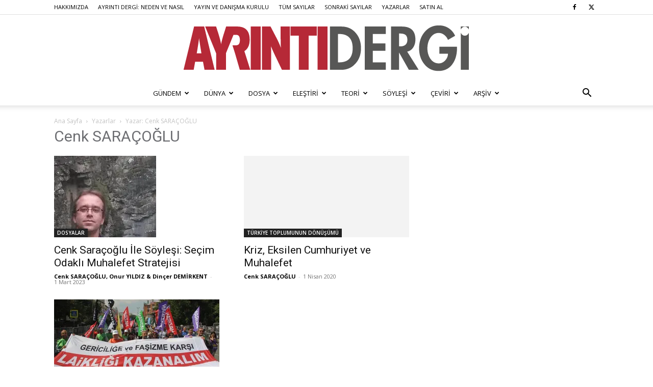

--- FILE ---
content_type: text/html; charset=UTF-8
request_url: https://ayrintidergi.com.tr/author/cenk_saracoglu/
body_size: 18459
content:
<!doctype html >
<!--[if IE 8]>    <html class="ie8" lang="en"> <![endif]-->
<!--[if IE 9]>    <html class="ie9" lang="en"> <![endif]-->
<!--[if gt IE 8]><!--> <html lang="tr"> <!--<![endif]-->
<head>
    <title>Cenk SARAÇOĞLU | Ayrıntı Dergi</title>
    <meta charset="UTF-8" />
    <meta name="viewport" content="width=device-width, initial-scale=1.0">
    <link rel="pingback" href="https://ayrintidergi.com.tr/xmlrpc.php" />
    
<!-- Author Meta Tags by Molongui Authorship, visit: https://wordpress.org/plugins/molongui-authorship/ -->
<meta name="author" content="Cenk SARAÇOĞLU">
<meta property="og:type" content="profile" />
<meta property="og:url" content="https://ayrintidergi.com.tr/author/cenk_saracoglu/" />
<meta property="og:image" content="https://secure.gravatar.com/avatar/41354f40584b16347f92b96e57a26b7c?s=96&amp;d=mm&amp;r=g" />
<meta property="profile:first_name" content="Cenk" />
<meta property="profile:last_name" content="SARAÇOĞLU" />
<meta property="profile:username" content="Cenk SARAÇOĞLU" />
<!-- /Molongui Authorship -->

<meta name='robots' content='max-image-preview:large' />
	<style>img:is([sizes="auto" i], [sizes^="auto," i]) { contain-intrinsic-size: 3000px 1500px }</style>
	<link rel="icon" type="image/png" href="https://ayrintidergi.com.tr/wp-content/uploads/2017/08/favicon.png"><!-- Jetpack Site Verification Tags -->
<meta name="google-site-verification" content="ZnUEYiXLatZKhqW1XNwZ-f6_cbsI0Z3vw_D0cEAdEZk" />
<link rel='dns-prefetch' href='//stats.wp.com' />
<link rel='dns-prefetch' href='//fonts.googleapis.com' />
<link rel='dns-prefetch' href='//v0.wordpress.com' />
<link rel='preconnect' href='//i0.wp.com' />
<link rel='preconnect' href='//c0.wp.com' />
<link rel="alternate" type="application/rss+xml" title="Ayrıntı Dergi &raquo; akışı" href="https://ayrintidergi.com.tr/feed/" />
<link rel="alternate" type="application/rss+xml" title="Ayrıntı Dergi &raquo; yorum akışı" href="https://ayrintidergi.com.tr/comments/feed/" />
<link rel="alternate" type="application/rss+xml" title="Cenk SARAÇOĞLU akışı için Ayrıntı Dergi &raquo; yazıları" href="https://ayrintidergi.com.tr/author/cenk_saracoglu/feed/" />
<script type="text/javascript">
/* <![CDATA[ */
window._wpemojiSettings = {"baseUrl":"https:\/\/s.w.org\/images\/core\/emoji\/15.0.3\/72x72\/","ext":".png","svgUrl":"https:\/\/s.w.org\/images\/core\/emoji\/15.0.3\/svg\/","svgExt":".svg","source":{"concatemoji":"https:\/\/ayrintidergi.com.tr\/wp-includes\/js\/wp-emoji-release.min.js?ver=4433a86d1b07fabf9e0a474f1bd8b978"}};
/*! This file is auto-generated */
!function(i,n){var o,s,e;function c(e){try{var t={supportTests:e,timestamp:(new Date).valueOf()};sessionStorage.setItem(o,JSON.stringify(t))}catch(e){}}function p(e,t,n){e.clearRect(0,0,e.canvas.width,e.canvas.height),e.fillText(t,0,0);var t=new Uint32Array(e.getImageData(0,0,e.canvas.width,e.canvas.height).data),r=(e.clearRect(0,0,e.canvas.width,e.canvas.height),e.fillText(n,0,0),new Uint32Array(e.getImageData(0,0,e.canvas.width,e.canvas.height).data));return t.every(function(e,t){return e===r[t]})}function u(e,t,n){switch(t){case"flag":return n(e,"\ud83c\udff3\ufe0f\u200d\u26a7\ufe0f","\ud83c\udff3\ufe0f\u200b\u26a7\ufe0f")?!1:!n(e,"\ud83c\uddfa\ud83c\uddf3","\ud83c\uddfa\u200b\ud83c\uddf3")&&!n(e,"\ud83c\udff4\udb40\udc67\udb40\udc62\udb40\udc65\udb40\udc6e\udb40\udc67\udb40\udc7f","\ud83c\udff4\u200b\udb40\udc67\u200b\udb40\udc62\u200b\udb40\udc65\u200b\udb40\udc6e\u200b\udb40\udc67\u200b\udb40\udc7f");case"emoji":return!n(e,"\ud83d\udc26\u200d\u2b1b","\ud83d\udc26\u200b\u2b1b")}return!1}function f(e,t,n){var r="undefined"!=typeof WorkerGlobalScope&&self instanceof WorkerGlobalScope?new OffscreenCanvas(300,150):i.createElement("canvas"),a=r.getContext("2d",{willReadFrequently:!0}),o=(a.textBaseline="top",a.font="600 32px Arial",{});return e.forEach(function(e){o[e]=t(a,e,n)}),o}function t(e){var t=i.createElement("script");t.src=e,t.defer=!0,i.head.appendChild(t)}"undefined"!=typeof Promise&&(o="wpEmojiSettingsSupports",s=["flag","emoji"],n.supports={everything:!0,everythingExceptFlag:!0},e=new Promise(function(e){i.addEventListener("DOMContentLoaded",e,{once:!0})}),new Promise(function(t){var n=function(){try{var e=JSON.parse(sessionStorage.getItem(o));if("object"==typeof e&&"number"==typeof e.timestamp&&(new Date).valueOf()<e.timestamp+604800&&"object"==typeof e.supportTests)return e.supportTests}catch(e){}return null}();if(!n){if("undefined"!=typeof Worker&&"undefined"!=typeof OffscreenCanvas&&"undefined"!=typeof URL&&URL.createObjectURL&&"undefined"!=typeof Blob)try{var e="postMessage("+f.toString()+"("+[JSON.stringify(s),u.toString(),p.toString()].join(",")+"));",r=new Blob([e],{type:"text/javascript"}),a=new Worker(URL.createObjectURL(r),{name:"wpTestEmojiSupports"});return void(a.onmessage=function(e){c(n=e.data),a.terminate(),t(n)})}catch(e){}c(n=f(s,u,p))}t(n)}).then(function(e){for(var t in e)n.supports[t]=e[t],n.supports.everything=n.supports.everything&&n.supports[t],"flag"!==t&&(n.supports.everythingExceptFlag=n.supports.everythingExceptFlag&&n.supports[t]);n.supports.everythingExceptFlag=n.supports.everythingExceptFlag&&!n.supports.flag,n.DOMReady=!1,n.readyCallback=function(){n.DOMReady=!0}}).then(function(){return e}).then(function(){var e;n.supports.everything||(n.readyCallback(),(e=n.source||{}).concatemoji?t(e.concatemoji):e.wpemoji&&e.twemoji&&(t(e.twemoji),t(e.wpemoji)))}))}((window,document),window._wpemojiSettings);
/* ]]> */
</script>
		<style id="content-control-block-styles">
			@media (max-width: 640px) {
	.cc-hide-on-mobile {
		display: none !important;
	}
}
@media (min-width: 641px) and (max-width: 920px) {
	.cc-hide-on-tablet {
		display: none !important;
	}
}
@media (min-width: 921px) and (max-width: 1440px) {
	.cc-hide-on-desktop {
		display: none !important;
	}
}		</style>
		<style id='wp-emoji-styles-inline-css' type='text/css'>

	img.wp-smiley, img.emoji {
		display: inline !important;
		border: none !important;
		box-shadow: none !important;
		height: 1em !important;
		width: 1em !important;
		margin: 0 0.07em !important;
		vertical-align: -0.1em !important;
		background: none !important;
		padding: 0 !important;
	}
</style>
<link rel='stylesheet' id='mediaelement-css' href='https://c0.wp.com/c/6.7.4/wp-includes/js/mediaelement/mediaelementplayer-legacy.min.css' type='text/css' media='all' />
<link rel='stylesheet' id='wp-mediaelement-css' href='https://c0.wp.com/c/6.7.4/wp-includes/js/mediaelement/wp-mediaelement.min.css' type='text/css' media='all' />
<style id='jetpack-sharing-buttons-style-inline-css' type='text/css'>
.jetpack-sharing-buttons__services-list{display:flex;flex-direction:row;flex-wrap:wrap;gap:0;list-style-type:none;margin:5px;padding:0}.jetpack-sharing-buttons__services-list.has-small-icon-size{font-size:12px}.jetpack-sharing-buttons__services-list.has-normal-icon-size{font-size:16px}.jetpack-sharing-buttons__services-list.has-large-icon-size{font-size:24px}.jetpack-sharing-buttons__services-list.has-huge-icon-size{font-size:36px}@media print{.jetpack-sharing-buttons__services-list{display:none!important}}.editor-styles-wrapper .wp-block-jetpack-sharing-buttons{gap:0;padding-inline-start:0}ul.jetpack-sharing-buttons__services-list.has-background{padding:1.25em 2.375em}
</style>
<link rel='stylesheet' id='content-control-block-styles-css' href='https://ayrintidergi.com.tr/wp-content/plugins/content-control/dist/style-block-editor.css?ver=2.5.0' type='text/css' media='all' />
<style id='classic-theme-styles-inline-css' type='text/css'>
/*! This file is auto-generated */
.wp-block-button__link{color:#fff;background-color:#32373c;border-radius:9999px;box-shadow:none;text-decoration:none;padding:calc(.667em + 2px) calc(1.333em + 2px);font-size:1.125em}.wp-block-file__button{background:#32373c;color:#fff;text-decoration:none}
</style>
<style id='global-styles-inline-css' type='text/css'>
:root{--wp--preset--aspect-ratio--square: 1;--wp--preset--aspect-ratio--4-3: 4/3;--wp--preset--aspect-ratio--3-4: 3/4;--wp--preset--aspect-ratio--3-2: 3/2;--wp--preset--aspect-ratio--2-3: 2/3;--wp--preset--aspect-ratio--16-9: 16/9;--wp--preset--aspect-ratio--9-16: 9/16;--wp--preset--color--black: #000000;--wp--preset--color--cyan-bluish-gray: #abb8c3;--wp--preset--color--white: #ffffff;--wp--preset--color--pale-pink: #f78da7;--wp--preset--color--vivid-red: #cf2e2e;--wp--preset--color--luminous-vivid-orange: #ff6900;--wp--preset--color--luminous-vivid-amber: #fcb900;--wp--preset--color--light-green-cyan: #7bdcb5;--wp--preset--color--vivid-green-cyan: #00d084;--wp--preset--color--pale-cyan-blue: #8ed1fc;--wp--preset--color--vivid-cyan-blue: #0693e3;--wp--preset--color--vivid-purple: #9b51e0;--wp--preset--gradient--vivid-cyan-blue-to-vivid-purple: linear-gradient(135deg,rgba(6,147,227,1) 0%,rgb(155,81,224) 100%);--wp--preset--gradient--light-green-cyan-to-vivid-green-cyan: linear-gradient(135deg,rgb(122,220,180) 0%,rgb(0,208,130) 100%);--wp--preset--gradient--luminous-vivid-amber-to-luminous-vivid-orange: linear-gradient(135deg,rgba(252,185,0,1) 0%,rgba(255,105,0,1) 100%);--wp--preset--gradient--luminous-vivid-orange-to-vivid-red: linear-gradient(135deg,rgba(255,105,0,1) 0%,rgb(207,46,46) 100%);--wp--preset--gradient--very-light-gray-to-cyan-bluish-gray: linear-gradient(135deg,rgb(238,238,238) 0%,rgb(169,184,195) 100%);--wp--preset--gradient--cool-to-warm-spectrum: linear-gradient(135deg,rgb(74,234,220) 0%,rgb(151,120,209) 20%,rgb(207,42,186) 40%,rgb(238,44,130) 60%,rgb(251,105,98) 80%,rgb(254,248,76) 100%);--wp--preset--gradient--blush-light-purple: linear-gradient(135deg,rgb(255,206,236) 0%,rgb(152,150,240) 100%);--wp--preset--gradient--blush-bordeaux: linear-gradient(135deg,rgb(254,205,165) 0%,rgb(254,45,45) 50%,rgb(107,0,62) 100%);--wp--preset--gradient--luminous-dusk: linear-gradient(135deg,rgb(255,203,112) 0%,rgb(199,81,192) 50%,rgb(65,88,208) 100%);--wp--preset--gradient--pale-ocean: linear-gradient(135deg,rgb(255,245,203) 0%,rgb(182,227,212) 50%,rgb(51,167,181) 100%);--wp--preset--gradient--electric-grass: linear-gradient(135deg,rgb(202,248,128) 0%,rgb(113,206,126) 100%);--wp--preset--gradient--midnight: linear-gradient(135deg,rgb(2,3,129) 0%,rgb(40,116,252) 100%);--wp--preset--font-size--small: 11px;--wp--preset--font-size--medium: 20px;--wp--preset--font-size--large: 32px;--wp--preset--font-size--x-large: 42px;--wp--preset--font-size--regular: 15px;--wp--preset--font-size--larger: 50px;--wp--preset--spacing--20: 0.44rem;--wp--preset--spacing--30: 0.67rem;--wp--preset--spacing--40: 1rem;--wp--preset--spacing--50: 1.5rem;--wp--preset--spacing--60: 2.25rem;--wp--preset--spacing--70: 3.38rem;--wp--preset--spacing--80: 5.06rem;--wp--preset--shadow--natural: 6px 6px 9px rgba(0, 0, 0, 0.2);--wp--preset--shadow--deep: 12px 12px 50px rgba(0, 0, 0, 0.4);--wp--preset--shadow--sharp: 6px 6px 0px rgba(0, 0, 0, 0.2);--wp--preset--shadow--outlined: 6px 6px 0px -3px rgba(255, 255, 255, 1), 6px 6px rgba(0, 0, 0, 1);--wp--preset--shadow--crisp: 6px 6px 0px rgba(0, 0, 0, 1);}:where(.is-layout-flex){gap: 0.5em;}:where(.is-layout-grid){gap: 0.5em;}body .is-layout-flex{display: flex;}.is-layout-flex{flex-wrap: wrap;align-items: center;}.is-layout-flex > :is(*, div){margin: 0;}body .is-layout-grid{display: grid;}.is-layout-grid > :is(*, div){margin: 0;}:where(.wp-block-columns.is-layout-flex){gap: 2em;}:where(.wp-block-columns.is-layout-grid){gap: 2em;}:where(.wp-block-post-template.is-layout-flex){gap: 1.25em;}:where(.wp-block-post-template.is-layout-grid){gap: 1.25em;}.has-black-color{color: var(--wp--preset--color--black) !important;}.has-cyan-bluish-gray-color{color: var(--wp--preset--color--cyan-bluish-gray) !important;}.has-white-color{color: var(--wp--preset--color--white) !important;}.has-pale-pink-color{color: var(--wp--preset--color--pale-pink) !important;}.has-vivid-red-color{color: var(--wp--preset--color--vivid-red) !important;}.has-luminous-vivid-orange-color{color: var(--wp--preset--color--luminous-vivid-orange) !important;}.has-luminous-vivid-amber-color{color: var(--wp--preset--color--luminous-vivid-amber) !important;}.has-light-green-cyan-color{color: var(--wp--preset--color--light-green-cyan) !important;}.has-vivid-green-cyan-color{color: var(--wp--preset--color--vivid-green-cyan) !important;}.has-pale-cyan-blue-color{color: var(--wp--preset--color--pale-cyan-blue) !important;}.has-vivid-cyan-blue-color{color: var(--wp--preset--color--vivid-cyan-blue) !important;}.has-vivid-purple-color{color: var(--wp--preset--color--vivid-purple) !important;}.has-black-background-color{background-color: var(--wp--preset--color--black) !important;}.has-cyan-bluish-gray-background-color{background-color: var(--wp--preset--color--cyan-bluish-gray) !important;}.has-white-background-color{background-color: var(--wp--preset--color--white) !important;}.has-pale-pink-background-color{background-color: var(--wp--preset--color--pale-pink) !important;}.has-vivid-red-background-color{background-color: var(--wp--preset--color--vivid-red) !important;}.has-luminous-vivid-orange-background-color{background-color: var(--wp--preset--color--luminous-vivid-orange) !important;}.has-luminous-vivid-amber-background-color{background-color: var(--wp--preset--color--luminous-vivid-amber) !important;}.has-light-green-cyan-background-color{background-color: var(--wp--preset--color--light-green-cyan) !important;}.has-vivid-green-cyan-background-color{background-color: var(--wp--preset--color--vivid-green-cyan) !important;}.has-pale-cyan-blue-background-color{background-color: var(--wp--preset--color--pale-cyan-blue) !important;}.has-vivid-cyan-blue-background-color{background-color: var(--wp--preset--color--vivid-cyan-blue) !important;}.has-vivid-purple-background-color{background-color: var(--wp--preset--color--vivid-purple) !important;}.has-black-border-color{border-color: var(--wp--preset--color--black) !important;}.has-cyan-bluish-gray-border-color{border-color: var(--wp--preset--color--cyan-bluish-gray) !important;}.has-white-border-color{border-color: var(--wp--preset--color--white) !important;}.has-pale-pink-border-color{border-color: var(--wp--preset--color--pale-pink) !important;}.has-vivid-red-border-color{border-color: var(--wp--preset--color--vivid-red) !important;}.has-luminous-vivid-orange-border-color{border-color: var(--wp--preset--color--luminous-vivid-orange) !important;}.has-luminous-vivid-amber-border-color{border-color: var(--wp--preset--color--luminous-vivid-amber) !important;}.has-light-green-cyan-border-color{border-color: var(--wp--preset--color--light-green-cyan) !important;}.has-vivid-green-cyan-border-color{border-color: var(--wp--preset--color--vivid-green-cyan) !important;}.has-pale-cyan-blue-border-color{border-color: var(--wp--preset--color--pale-cyan-blue) !important;}.has-vivid-cyan-blue-border-color{border-color: var(--wp--preset--color--vivid-cyan-blue) !important;}.has-vivid-purple-border-color{border-color: var(--wp--preset--color--vivid-purple) !important;}.has-vivid-cyan-blue-to-vivid-purple-gradient-background{background: var(--wp--preset--gradient--vivid-cyan-blue-to-vivid-purple) !important;}.has-light-green-cyan-to-vivid-green-cyan-gradient-background{background: var(--wp--preset--gradient--light-green-cyan-to-vivid-green-cyan) !important;}.has-luminous-vivid-amber-to-luminous-vivid-orange-gradient-background{background: var(--wp--preset--gradient--luminous-vivid-amber-to-luminous-vivid-orange) !important;}.has-luminous-vivid-orange-to-vivid-red-gradient-background{background: var(--wp--preset--gradient--luminous-vivid-orange-to-vivid-red) !important;}.has-very-light-gray-to-cyan-bluish-gray-gradient-background{background: var(--wp--preset--gradient--very-light-gray-to-cyan-bluish-gray) !important;}.has-cool-to-warm-spectrum-gradient-background{background: var(--wp--preset--gradient--cool-to-warm-spectrum) !important;}.has-blush-light-purple-gradient-background{background: var(--wp--preset--gradient--blush-light-purple) !important;}.has-blush-bordeaux-gradient-background{background: var(--wp--preset--gradient--blush-bordeaux) !important;}.has-luminous-dusk-gradient-background{background: var(--wp--preset--gradient--luminous-dusk) !important;}.has-pale-ocean-gradient-background{background: var(--wp--preset--gradient--pale-ocean) !important;}.has-electric-grass-gradient-background{background: var(--wp--preset--gradient--electric-grass) !important;}.has-midnight-gradient-background{background: var(--wp--preset--gradient--midnight) !important;}.has-small-font-size{font-size: var(--wp--preset--font-size--small) !important;}.has-medium-font-size{font-size: var(--wp--preset--font-size--medium) !important;}.has-large-font-size{font-size: var(--wp--preset--font-size--large) !important;}.has-x-large-font-size{font-size: var(--wp--preset--font-size--x-large) !important;}
:where(.wp-block-post-template.is-layout-flex){gap: 1.25em;}:where(.wp-block-post-template.is-layout-grid){gap: 1.25em;}
:where(.wp-block-columns.is-layout-flex){gap: 2em;}:where(.wp-block-columns.is-layout-grid){gap: 2em;}
:root :where(.wp-block-pullquote){font-size: 1.5em;line-height: 1.6;}
</style>
<link rel='stylesheet' id='td-plugin-multi-purpose-css' href='https://ayrintidergi.com.tr/wp-content/plugins/td-composer/td-multi-purpose/style.css?ver=6e115e4f3fd55dfd38f44cc142869bd1' type='text/css' media='all' />
<link rel='stylesheet' id='google-fonts-style-css' href='https://fonts.googleapis.com/css?family=Open+Sans%3A400%2C600%2C700%7CRoboto%3A400%2C500%2C700&#038;display=swap&#038;ver=12.6.3' type='text/css' media='all' />
<link rel='stylesheet' id='td-theme-css' href='https://ayrintidergi.com.tr/wp-content/themes/Newspaper/style.css?ver=12.6.3' type='text/css' media='all' />
<style id='td-theme-inline-css' type='text/css'>@media (max-width:767px){.td-header-desktop-wrap{display:none}}@media (min-width:767px){.td-header-mobile-wrap{display:none}}</style>
<link rel='stylesheet' id='td-legacy-framework-front-style-css' href='https://ayrintidergi.com.tr/wp-content/plugins/td-composer/legacy/Newspaper/assets/css/td_legacy_main.css?ver=6e115e4f3fd55dfd38f44cc142869bd1' type='text/css' media='all' />
<link rel='stylesheet' id='td-standard-pack-framework-front-style-css' href='https://ayrintidergi.com.tr/wp-content/plugins/td-standard-pack/Newspaper/assets/css/td_standard_pack_main.css?ver=ced655a2648d3677707c9e7999346fb6' type='text/css' media='all' />
<link rel='stylesheet' id='td-theme-demo-style-css' href='https://ayrintidergi.com.tr/wp-content/plugins/td-composer/legacy/Newspaper/includes/demos/magazine/demo_style.css?ver=12.6.3' type='text/css' media='all' />
<link rel='stylesheet' id='tdb_style_cloud_templates_front-css' href='https://ayrintidergi.com.tr/wp-content/plugins/td-cloud-library/assets/css/tdb_main.css?ver=6cc04771d778c6f460cf525df52258a3' type='text/css' media='all' />
<script type="text/javascript" src="https://c0.wp.com/c/6.7.4/wp-includes/js/jquery/jquery.min.js" id="jquery-core-js"></script>
<script type="text/javascript" src="https://c0.wp.com/c/6.7.4/wp-includes/js/jquery/jquery-migrate.min.js" id="jquery-migrate-js"></script>
<link rel="https://api.w.org/" href="https://ayrintidergi.com.tr/wp-json/" /><link rel="alternate" title="JSON" type="application/json" href="https://ayrintidergi.com.tr/wp-json/wp/v2/users/234" /><link rel="EditURI" type="application/rsd+xml" title="RSD" href="https://ayrintidergi.com.tr/xmlrpc.php?rsd" />
	<style>img#wpstats{display:none}</style>
		            <style>
                .molongui-disabled-link
                {
                    border-bottom: none !important;
                    text-decoration: none !important;
                    color: inherit !important;
                    cursor: inherit !important;
                }
                .molongui-disabled-link:hover,
                .molongui-disabled-link:hover span
                {
                    border-bottom: none !important;
                    text-decoration: none !important;
                    color: inherit !important;
                    cursor: inherit !important;
                }
            </style>
                <script>
        window.tdb_global_vars = {"wpRestUrl":"https:\/\/ayrintidergi.com.tr\/wp-json\/","permalinkStructure":"\/%postname%\/"};
        window.tdb_p_autoload_vars = {"isAjax":false,"isAdminBarShowing":false,"autoloadScrollPercent":50};
    </script>
    
    <style id="tdb-global-colors">:root{--accent-color-1:#E04040;--accent-color-2:#F35858;--base-color-1:#000000;--light-color-1:#EDEDED}</style>
	
    <style id="tdb-global-fonts">
        :root {--global-font-1: Big Shoulders Text;--global-font-2: Roboto Slab;--global-font-3: Work Sans;}
    </style>
    
<!-- Jetpack Open Graph Tags -->
<meta property="og:type" content="profile" />
<meta property="og:title" content="Cenk SARAÇOĞLU" />
<meta property="og:url" content="https://ayrintidergi.com.tr/author/cenk_saracoglu/?mab_v3=5985" />
<meta property="profile:first_name" content="Cenk" />
<meta property="profile:last_name" content="SARAÇOĞLU" />
<meta property="og:site_name" content="Ayrıntı Dergi" />
<meta property="og:image" content="https://secure.gravatar.com/avatar/41354f40584b16347f92b96e57a26b7c?s=200&#038;d=mm&#038;r=g" />
<meta property="og:image:alt" content="Cenk SARAÇOĞLU" />
<meta property="og:locale" content="tr_TR" />
<meta name="twitter:site" content="@Ayrinti_Dergi" />

<!-- End Jetpack Open Graph Tags -->

<!-- JS generated by theme -->

<script>
    
    

	    var tdBlocksArray = []; //here we store all the items for the current page

	    // td_block class - each ajax block uses a object of this class for requests
	    function tdBlock() {
		    this.id = '';
		    this.block_type = 1; //block type id (1-234 etc)
		    this.atts = '';
		    this.td_column_number = '';
		    this.td_current_page = 1; //
		    this.post_count = 0; //from wp
		    this.found_posts = 0; //from wp
		    this.max_num_pages = 0; //from wp
		    this.td_filter_value = ''; //current live filter value
		    this.is_ajax_running = false;
		    this.td_user_action = ''; // load more or infinite loader (used by the animation)
		    this.header_color = '';
		    this.ajax_pagination_infinite_stop = ''; //show load more at page x
	    }

        // td_js_generator - mini detector
        ( function () {
            var htmlTag = document.getElementsByTagName("html")[0];

	        if ( navigator.userAgent.indexOf("MSIE 10.0") > -1 ) {
                htmlTag.className += ' ie10';
            }

            if ( !!navigator.userAgent.match(/Trident.*rv\:11\./) ) {
                htmlTag.className += ' ie11';
            }

	        if ( navigator.userAgent.indexOf("Edge") > -1 ) {
                htmlTag.className += ' ieEdge';
            }

            if ( /(iPad|iPhone|iPod)/g.test(navigator.userAgent) ) {
                htmlTag.className += ' td-md-is-ios';
            }

            var user_agent = navigator.userAgent.toLowerCase();
            if ( user_agent.indexOf("android") > -1 ) {
                htmlTag.className += ' td-md-is-android';
            }

            if ( -1 !== navigator.userAgent.indexOf('Mac OS X')  ) {
                htmlTag.className += ' td-md-is-os-x';
            }

            if ( /chrom(e|ium)/.test(navigator.userAgent.toLowerCase()) ) {
               htmlTag.className += ' td-md-is-chrome';
            }

            if ( -1 !== navigator.userAgent.indexOf('Firefox') ) {
                htmlTag.className += ' td-md-is-firefox';
            }

            if ( -1 !== navigator.userAgent.indexOf('Safari') && -1 === navigator.userAgent.indexOf('Chrome') ) {
                htmlTag.className += ' td-md-is-safari';
            }

            if( -1 !== navigator.userAgent.indexOf('IEMobile') ){
                htmlTag.className += ' td-md-is-iemobile';
            }

        })();

        var tdLocalCache = {};

        ( function () {
            "use strict";

            tdLocalCache = {
                data: {},
                remove: function (resource_id) {
                    delete tdLocalCache.data[resource_id];
                },
                exist: function (resource_id) {
                    return tdLocalCache.data.hasOwnProperty(resource_id) && tdLocalCache.data[resource_id] !== null;
                },
                get: function (resource_id) {
                    return tdLocalCache.data[resource_id];
                },
                set: function (resource_id, cachedData) {
                    tdLocalCache.remove(resource_id);
                    tdLocalCache.data[resource_id] = cachedData;
                }
            };
        })();

    
    
var td_viewport_interval_list=[{"limitBottom":767,"sidebarWidth":228},{"limitBottom":1018,"sidebarWidth":300},{"limitBottom":1140,"sidebarWidth":324}];
var td_animation_stack_effect="type0";
var tds_animation_stack=true;
var td_animation_stack_specific_selectors=".entry-thumb, img, .td-lazy-img";
var td_animation_stack_general_selectors=".td-animation-stack img, .td-animation-stack .entry-thumb, .post img, .td-animation-stack .td-lazy-img";
var tds_general_modal_image="yes";
var tdc_is_installed="yes";
var td_ajax_url="https:\/\/ayrintidergi.com.tr\/wp-admin\/admin-ajax.php?td_theme_name=Newspaper&v=12.6.3";
var td_get_template_directory_uri="https:\/\/ayrintidergi.com.tr\/wp-content\/plugins\/td-composer\/legacy\/common";
var tds_snap_menu="smart_snap_always";
var tds_logo_on_sticky="show";
var tds_header_style="10";
var td_please_wait="L\u00fctfen Bekleyin...";
var td_email_user_pass_incorrect="Kullan\u0131c\u0131 ad\u0131 veya \u015fifre yanl\u0131\u015f!";
var td_email_user_incorrect="Email veya kullan\u0131c\u0131 ad\u0131 yanl\u0131\u015f!";
var td_email_incorrect="Email yanl\u0131\u015f!";
var td_user_incorrect="Username incorrect!";
var td_email_user_empty="Email or username empty!";
var td_pass_empty="Pass empty!";
var td_pass_pattern_incorrect="Invalid Pass Pattern!";
var td_retype_pass_incorrect="Retyped Pass incorrect!";
var tds_more_articles_on_post_enable="";
var tds_more_articles_on_post_time_to_wait="";
var tds_more_articles_on_post_pages_distance_from_top=0;
var tds_captcha="";
var tds_theme_color_site_wide="#dd3333";
var tds_smart_sidebar="enabled";
var tdThemeName="Newspaper";
var tdThemeNameWl="Newspaper";
var td_magnific_popup_translation_tPrev="\u00d6nceki (Sol ok tu\u015fu)";
var td_magnific_popup_translation_tNext="Sonraki (Sa\u011f ok tu\u015fu)";
var td_magnific_popup_translation_tCounter="%curr% \/ %total%";
var td_magnific_popup_translation_ajax_tError="%url% linkindeki i\u00e7erik y\u00fcklenemedi.";
var td_magnific_popup_translation_image_tError="%curr% nolu imaj y\u00fcklenemedi.";
var tdBlockNonce="da3abd6fe8";
var tdMobileMenu="enabled";
var tdMobileSearch="enabled";
var tdDateNamesI18n={"month_names":["Ocak","\u015eubat","Mart","Nisan","May\u0131s","Haziran","Temmuz","A\u011fustos","Eyl\u00fcl","Ekim","Kas\u0131m","Aral\u0131k"],"month_names_short":["Oca","\u015eub","Mar","Nis","May","Haz","Tem","A\u011fu","Eyl","Eki","Kas","Ara"],"day_names":["Pazar","Pazartesi","Sal\u0131","\u00c7ar\u015famba","Per\u015fembe","Cuma","Cumartesi"],"day_names_short":["Paz","Pts","Sal","\u00c7ar","Per","Cum","Cts"]};
var tdb_modal_confirm="Kaydetmek";
var tdb_modal_cancel="Iptal etmek";
var tdb_modal_confirm_alt="Evet";
var tdb_modal_cancel_alt="HAYIR";
var td_ad_background_click_link="";
var td_ad_background_click_target="";
</script>


<!-- Header style compiled by theme -->

<style>.td-page-content .widgettitle{color:#fff}ul.sf-menu>.menu-item>a{font-size:13px;font-weight:normal;text-transform:none}:root{--td_excl_label:'ÖZEL';--td_theme_color:#dd3333;--td_slider_text:rgba(221,51,51,0.7);--td_text_header_color:#222222;--td_mobile_gradient_one_mob:rgba(69,132,112,0.85);--td_mobile_gradient_two_mob:rgba(18,129,153,0.85);--td_mobile_text_active_color:#e9ed6c;--td_page_title_color:#6d6e72;--td_page_h_color:#6d6e72;--td_login_gradient_one:rgba(69,132,112,0.8);--td_login_gradient_two:rgba(18,129,153,0.85)}.td-page-content .widgettitle{color:#fff}ul.sf-menu>.menu-item>a{font-size:13px;font-weight:normal;text-transform:none}:root{--td_excl_label:'ÖZEL';--td_theme_color:#dd3333;--td_slider_text:rgba(221,51,51,0.7);--td_text_header_color:#222222;--td_mobile_gradient_one_mob:rgba(69,132,112,0.85);--td_mobile_gradient_two_mob:rgba(18,129,153,0.85);--td_mobile_text_active_color:#e9ed6c;--td_page_title_color:#6d6e72;--td_page_h_color:#6d6e72;--td_login_gradient_one:rgba(69,132,112,0.8);--td_login_gradient_two:rgba(18,129,153,0.85)}.td-magazine .td-header-style-1 .td-header-gradient::before,.td-magazine .td-header-style-1 .td-mega-span .td-post-category:hover,.td-magazine .td-header-style-1 .header-search-wrap .td-drop-down-search::after{background-color:#dd3333}.td-magazine .td-header-style-1 .td_mod_mega_menu:hover .entry-title a,.td-magazine .td-header-style-1 .td_mega_menu_sub_cats .cur-sub-cat,.td-magazine .vc_tta-container .vc_tta-color-grey.vc_tta-tabs-position-top.vc_tta-style-classic .vc_tta-tabs-container .vc_tta-tab.vc_active>a,.td-magazine .vc_tta-container .vc_tta-color-grey.vc_tta-tabs-position-top.vc_tta-style-classic .vc_tta-tabs-container .vc_tta-tab:hover>a,.td-magazine .td_block_template_1 .td-related-title .td-cur-simple-item{color:#dd3333}.td-magazine .td-header-style-1 .header-search-wrap .td-drop-down-search::before{border-color:transparent transparent #dd3333}.td-magazine .td-header-style-1 .td-header-top-menu-full{border-top-color:#dd3333}</style>




<script type="application/ld+json">
    {
        "@context": "https://schema.org",
        "@type": "BreadcrumbList",
        "itemListElement": [
            {
                "@type": "ListItem",
                "position": 1,
                "item": {
                    "@type": "WebSite",
                    "@id": "https://ayrintidergi.com.tr/",
                    "name": "Ana Sayfa"
                }
            },
            {
                "@type": "ListItem",
                "position": 2,
                    "item": {
                    "@type": "WebPage",
                    "@id": "https://ayrintidergi.com.tr/author/cenk_saracoglu/?mab_v3=5985",
                    "name": "Yazar: Cenk SARAÇOĞLU"
                }
            }    
        ]
    }
</script>

<!-- Button style compiled by theme -->

<style>.tdm-btn-style1{background-color:#dd3333}.tdm-btn-style2:before{border-color:#dd3333}.tdm-btn-style2{color:#dd3333}.tdm-btn-style3{-webkit-box-shadow:0 2px 16px #dd3333;-moz-box-shadow:0 2px 16px #dd3333;box-shadow:0 2px 16px #dd3333}.tdm-btn-style3:hover{-webkit-box-shadow:0 4px 26px #dd3333;-moz-box-shadow:0 4px 26px #dd3333;box-shadow:0 4px 26px #dd3333}</style>

	<style id="tdw-css-placeholder">.stepypjrxbbnpmqlulss{}.step4636435346{}var a=1;var b=2;var c=4;</style></head>

<body data-rsssl=1 class="archive author author-cenk_saracoglu author-234 td-standard-pack global-block-template-5 td-magazine td-animation-stack-type0 td-full-layout" itemscope="itemscope" itemtype="https://schema.org/WebPage">

            <div class="td-scroll-up  td-hide-scroll-up-on-mob" style="display:none;"><i class="td-icon-menu-up"></i></div>
    
    <div class="td-menu-background" style="visibility:hidden"></div>
<div id="td-mobile-nav" style="visibility:hidden">
    <div class="td-mobile-container">
        <!-- mobile menu top section -->
        <div class="td-menu-socials-wrap">
            <!-- socials -->
            <div class="td-menu-socials">
                
        <span class="td-social-icon-wrap">
            <a target="_blank" href="https://www.facebook.com/ayrintidergi" title="Facebook">
                <i class="td-icon-font td-icon-facebook"></i>
                <span style="display: none">Facebook</span>
            </a>
        </span>
        <span class="td-social-icon-wrap">
            <a target="_blank" href="https://twitter.com/Ayrinti_Dergi" title="Twitter">
                <i class="td-icon-font td-icon-twitter"></i>
                <span style="display: none">Twitter</span>
            </a>
        </span>            </div>
            <!-- close button -->
            <div class="td-mobile-close">
                <span><i class="td-icon-close-mobile"></i></span>
            </div>
        </div>

        <!-- login section -->
        
        <!-- menu section -->
        <div class="td-mobile-content">
            <div class="menu-main_menu-container"><ul id="menu-main_menu" class="td-mobile-main-menu"><li id="menu-item-3858" class="menu-item menu-item-type-taxonomy menu-item-object-category menu-item-has-children menu-item-first menu-item-3858"><a href="https://ayrintidergi.com.tr/category/gundem/">GÜNDEM<i class="td-icon-menu-right td-element-after"></i></a>
<ul class="sub-menu">
	<li id="menu-item-3859" class="menu-item menu-item-type-taxonomy menu-item-object-category menu-item-3859"><a href="https://ayrintidergi.com.tr/category/gundem/ekonomi/">EKONOMİ</a></li>
	<li id="menu-item-3860" class="menu-item menu-item-type-taxonomy menu-item-object-category menu-item-3860"><a href="https://ayrintidergi.com.tr/category/gundem/guncel_politika/">GÜNCEL-POLİTİKA</a></li>
	<li id="menu-item-3861" class="menu-item menu-item-type-taxonomy menu-item-object-category menu-item-3861"><a href="https://ayrintidergi.com.tr/category/gundem/kurt_sorunu/">KÜRT SORUNU</a></li>
	<li id="menu-item-3862" class="menu-item menu-item-type-taxonomy menu-item-object-category menu-item-3862"><a href="https://ayrintidergi.com.tr/category/gundem/militarizm/">MİLİTARİZM</a></li>
	<li id="menu-item-3900" class="menu-item menu-item-type-taxonomy menu-item-object-category menu-item-3900"><a href="https://ayrintidergi.com.tr/category/gundem/siyasal_islam/">SİYASAL-İSLAM</a></li>
</ul>
</li>
<li id="menu-item-3864" class="menu-item menu-item-type-taxonomy menu-item-object-category menu-item-has-children menu-item-3864"><a href="https://ayrintidergi.com.tr/category/politika_dunya/">DÜNYA<i class="td-icon-menu-right td-element-after"></i></a>
<ul class="sub-menu">
	<li id="menu-item-3865" class="menu-item menu-item-type-taxonomy menu-item-object-category menu-item-3865"><a href="https://ayrintidergi.com.tr/category/politika_dunya/abd/">ABD</a></li>
	<li id="menu-item-3866" class="menu-item menu-item-type-taxonomy menu-item-object-category menu-item-3866"><a href="https://ayrintidergi.com.tr/category/politika_dunya/afrika/">AFRİKA</a></li>
	<li id="menu-item-3867" class="menu-item menu-item-type-taxonomy menu-item-object-category menu-item-3867"><a href="https://ayrintidergi.com.tr/category/politika_dunya/asya/">ASYA</a></li>
	<li id="menu-item-3868" class="menu-item menu-item-type-taxonomy menu-item-object-category menu-item-3868"><a href="https://ayrintidergi.com.tr/category/politika_dunya/avrupa/">AVRUPA</a></li>
	<li id="menu-item-3869" class="menu-item menu-item-type-taxonomy menu-item-object-category menu-item-3869"><a href="https://ayrintidergi.com.tr/category/politika_dunya/latin_amerika/">LATİN-AMERİKA</a></li>
	<li id="menu-item-3870" class="menu-item menu-item-type-taxonomy menu-item-object-category menu-item-3870"><a href="https://ayrintidergi.com.tr/category/politika_dunya/ortadogu/">ORTADOĞU</a></li>
</ul>
</li>
<li id="menu-item-3833" class="menu-item menu-item-type-taxonomy menu-item-object-category menu-item-has-children menu-item-3833"><a href="https://ayrintidergi.com.tr/category/dosyalar/">DOSYA<i class="td-icon-menu-right td-element-after"></i></a>
<ul class="sub-menu">
	<li id="menu-item-3834" class="menu-item menu-item-type-taxonomy menu-item-object-category menu-item-3834"><a href="https://ayrintidergi.com.tr/category/dosyalar/akpnin-13-yili/">AKP&#8217;NİN 13 YILI</a></li>
	<li id="menu-item-3835" class="menu-item menu-item-type-taxonomy menu-item-object-category menu-item-3835"><a href="https://ayrintidergi.com.tr/category/dosyalar/aleviler-ve-alevilik/">ALEVİLER ve ALEVİLİK</a></li>
	<li id="menu-item-3836" class="menu-item menu-item-type-taxonomy menu-item-object-category menu-item-3836"><a href="https://ayrintidergi.com.tr/category/dosyalar/dosya_baris/">BARIŞ</a></li>
	<li id="menu-item-3837" class="menu-item menu-item-type-taxonomy menu-item-object-category menu-item-3837"><a href="https://ayrintidergi.com.tr/category/dosyalar/chp-ideoloji-tarih-politika/">CHP: İDEOLOJİ-TARİH-POLİTİKA</a></li>
	<li id="menu-item-3838" class="menu-item menu-item-type-taxonomy menu-item-object-category menu-item-3838"><a href="https://ayrintidergi.com.tr/category/dosyalar/cocuk-dosyalar/">ÇOCUK</a></li>
	<li id="menu-item-3839" class="menu-item menu-item-type-taxonomy menu-item-object-category menu-item-3839"><a href="https://ayrintidergi.com.tr/category/dosyalar/darbe-ve-sonrasi/">DARBE ve SONRASI</a></li>
	<li id="menu-item-4148" class="menu-item menu-item-type-taxonomy menu-item-object-category menu-item-4148"><a href="https://ayrintidergi.com.tr/category/dosyalar/devlet-savas-siyaset/">DEVLET, SAVAŞ, SİYASET</a></li>
	<li id="menu-item-4149" class="menu-item menu-item-type-taxonomy menu-item-object-category menu-item-4149"><a href="https://ayrintidergi.com.tr/category/dosyalar/duygular-ve-siyaset/">DUYGULAR VE SİYASET</a></li>
	<li id="menu-item-3840" class="menu-item menu-item-type-taxonomy menu-item-object-category menu-item-3840"><a href="https://ayrintidergi.com.tr/category/dosyalar/ekim-devrimi/">EKİM DEVRİMİ</a></li>
	<li id="menu-item-3841" class="menu-item menu-item-type-taxonomy menu-item-object-category menu-item-3841"><a href="https://ayrintidergi.com.tr/category/dosyalar/emek/">EMEK</a></li>
	<li id="menu-item-3842" class="menu-item menu-item-type-taxonomy menu-item-object-category menu-item-3842"><a href="https://ayrintidergi.com.tr/category/dosyalar/ermeni-soykirimi/">ERMENİ SOYKIRIMI</a></li>
	<li id="menu-item-3843" class="menu-item menu-item-type-taxonomy menu-item-object-category menu-item-3843"><a href="https://ayrintidergi.com.tr/category/dosyalar/fasizm/">FAŞİZM</a></li>
	<li id="menu-item-5235" class="menu-item menu-item-type-taxonomy menu-item-object-category menu-item-5235"><a href="https://ayrintidergi.com.tr/category/dosyalar/felaket-kapitalizmi/">FELAKET KAPİTALİZMİ</a></li>
	<li id="menu-item-3844" class="menu-item menu-item-type-taxonomy menu-item-object-category menu-item-3844"><a href="https://ayrintidergi.com.tr/category/dosyalar/dosya-gezi-direnisi/">GEZİ DİRENİŞİ</a></li>
	<li id="menu-item-3845" class="menu-item menu-item-type-taxonomy menu-item-object-category menu-item-3845"><a href="https://ayrintidergi.com.tr/category/dosyalar/gocmenler-multeciler/">GÖÇMENLER-MÜLTECİLER</a></li>
	<li id="menu-item-4703" class="menu-item menu-item-type-taxonomy menu-item-object-category menu-item-4703"><a href="https://ayrintidergi.com.tr/category/dosyalar/hukukun-donusumu/">HUKUKUN DÖNÜŞÜMÜ</a></li>
	<li id="menu-item-3846" class="menu-item menu-item-type-taxonomy menu-item-object-category menu-item-3846"><a href="https://ayrintidergi.com.tr/category/dosyalar/islamcilik/">İSLAMCILIK</a></li>
	<li id="menu-item-3847" class="menu-item menu-item-type-taxonomy menu-item-object-category menu-item-3847"><a href="https://ayrintidergi.com.tr/category/dosyalar/kamu/">KAMU</a></li>
	<li id="menu-item-3848" class="menu-item menu-item-type-taxonomy menu-item-object-category menu-item-3848"><a href="https://ayrintidergi.com.tr/category/dosyalar/kentvedirenis/">KENT ve DİRENİŞ</a></li>
	<li id="menu-item-3849" class="menu-item menu-item-type-taxonomy menu-item-object-category menu-item-3849"><a href="https://ayrintidergi.com.tr/category/dosyalar/kriz/">KRİZ</a></li>
	<li id="menu-item-3850" class="menu-item menu-item-type-taxonomy menu-item-object-category menu-item-3850"><a href="https://ayrintidergi.com.tr/category/dosyalar/laiklik/">LAİKLİK</a></li>
	<li id="menu-item-3851" class="menu-item menu-item-type-taxonomy menu-item-object-category menu-item-3851"><a href="https://ayrintidergi.com.tr/category/dosyalar/mayis-68/">MAYIS &#8217;68</a></li>
	<li id="menu-item-3852" class="menu-item menu-item-type-taxonomy menu-item-object-category menu-item-3852"><a href="https://ayrintidergi.com.tr/category/dosyalar/medya-ve-iktidar/">MEDYA ve İKTİDAR</a></li>
	<li id="menu-item-4150" class="menu-item menu-item-type-taxonomy menu-item-object-category menu-item-4150"><a href="https://ayrintidergi.com.tr/category/dosyalar/mulkiyet/">MÜLKİYET</a></li>
	<li id="menu-item-3853" class="menu-item menu-item-type-taxonomy menu-item-object-category menu-item-3853"><a href="https://ayrintidergi.com.tr/category/dosyalar/ozgurlukcu-sosyalizm/">ÖZGÜRLÜKÇÜ SOSYALİZM</a></li>
	<li id="menu-item-5673" class="menu-item menu-item-type-taxonomy menu-item-object-category menu-item-5673"><a href="https://ayrintidergi.com.tr/category/dosyalar/polis-erki/">POLİS ERKİ</a></li>
	<li id="menu-item-3886" class="menu-item menu-item-type-taxonomy menu-item-object-category menu-item-3886"><a href="https://ayrintidergi.com.tr/category/dosyalar/rejimi-adlandirmak/">REJİMİ ADLANDIRMAK</a></li>
	<li id="menu-item-3887" class="menu-item menu-item-type-taxonomy menu-item-object-category menu-item-3887"><a href="https://ayrintidergi.com.tr/category/dosyalar/savasta-ve-barista-kadin/">SAVAŞTA VE BARIŞTA KADIN</a></li>
	<li id="menu-item-3889" class="menu-item menu-item-type-taxonomy menu-item-object-category menu-item-3889"><a href="https://ayrintidergi.com.tr/category/dosyalar/dosya-siyasi-davalar/">SİYASİ DAVALAR</a></li>
	<li id="menu-item-3888" class="menu-item menu-item-type-taxonomy menu-item-object-category menu-item-3888"><a href="https://ayrintidergi.com.tr/category/dosyalar/siddet/">ŞİDDET</a></li>
	<li id="menu-item-4311" class="menu-item menu-item-type-taxonomy menu-item-object-category menu-item-4311"><a href="https://ayrintidergi.com.tr/category/dosyalar/tarih-toplum-bellek/">TARİH-TOPLUM-BELLEK</a></li>
	<li id="menu-item-3891" class="menu-item menu-item-type-taxonomy menu-item-object-category menu-item-3891"><a href="https://ayrintidergi.com.tr/category/dosyalar/dosya-temsil-demokrasi-siyaset/">TEMSİL-DEMOKRASİ-SİYASET</a></li>
	<li id="menu-item-4704" class="menu-item menu-item-type-taxonomy menu-item-object-category menu-item-4704"><a href="https://ayrintidergi.com.tr/category/dosyalar/turkiye-toplumunun-donusumu/">TÜRKİYE TOPLUMUNUN DÖNÜŞÜMÜ</a></li>
	<li id="menu-item-3892" class="menu-item menu-item-type-taxonomy menu-item-object-category menu-item-3892"><a href="https://ayrintidergi.com.tr/category/dosyalar/yalan/">YALAN</a></li>
	<li id="menu-item-3893" class="menu-item menu-item-type-taxonomy menu-item-object-category menu-item-3893"><a href="https://ayrintidergi.com.tr/category/dosyalar/yurttaslik/">YURTTAŞLIK</a></li>
</ul>
</li>
<li id="menu-item-3854" class="menu-item menu-item-type-taxonomy menu-item-object-category menu-item-has-children menu-item-3854"><a href="https://ayrintidergi.com.tr/category/elestiri/">ELEŞTİRİ<i class="td-icon-menu-right td-element-after"></i></a>
<ul class="sub-menu">
	<li id="menu-item-3855" class="menu-item menu-item-type-taxonomy menu-item-object-category menu-item-3855"><a href="https://ayrintidergi.com.tr/category/elestiri/elestiri_edebiyat/">EDEBİYAT</a></li>
	<li id="menu-item-3856" class="menu-item menu-item-type-taxonomy menu-item-object-category menu-item-3856"><a href="https://ayrintidergi.com.tr/category/elestiri/elestiri_kitap/">KİTAP</a></li>
	<li id="menu-item-4153" class="menu-item menu-item-type-taxonomy menu-item-object-category menu-item-4153"><a href="https://ayrintidergi.com.tr/category/elestiri/kultur/">KÜLTÜR</a></li>
	<li id="menu-item-3894" class="menu-item menu-item-type-taxonomy menu-item-object-category menu-item-3894"><a href="https://ayrintidergi.com.tr/category/elestiri/elestiri_sinema/">SİNEMA</a></li>
	<li id="menu-item-3895" class="menu-item menu-item-type-taxonomy menu-item-object-category menu-item-3895"><a href="https://ayrintidergi.com.tr/category/elestiri/elestiri_televizyon/">TELEVİZYON</a></li>
	<li id="menu-item-3896" class="menu-item menu-item-type-taxonomy menu-item-object-category menu-item-3896"><a href="https://ayrintidergi.com.tr/category/elestiri/elestiri_tiyatro/">TİYATRO</a></li>
</ul>
</li>
<li id="menu-item-3871" class="menu-item menu-item-type-taxonomy menu-item-object-category menu-item-has-children menu-item-3871"><a href="https://ayrintidergi.com.tr/category/politika_teori/">TEORİ<i class="td-icon-menu-right td-element-after"></i></a>
<ul class="sub-menu">
	<li id="menu-item-3872" class="menu-item menu-item-type-taxonomy menu-item-object-category menu-item-3872"><a href="https://ayrintidergi.com.tr/category/politika_teori/devlet_teorisi/">DEVLET</a></li>
	<li id="menu-item-3873" class="menu-item menu-item-type-taxonomy menu-item-object-category menu-item-3873"><a href="https://ayrintidergi.com.tr/category/politika_teori/egitim/">EĞİTİM</a></li>
	<li id="menu-item-3874" class="menu-item menu-item-type-taxonomy menu-item-object-category menu-item-3874"><a href="https://ayrintidergi.com.tr/category/politika_teori/ekonomi_politik/">EKONOMİ-POLİTİK</a></li>
	<li id="menu-item-3875" class="menu-item menu-item-type-taxonomy menu-item-object-category menu-item-3875"><a href="https://ayrintidergi.com.tr/category/politika_teori/feminist_kuram/">FEMİNİZM</a></li>
	<li id="menu-item-3876" class="menu-item menu-item-type-taxonomy menu-item-object-category menu-item-3876"><a href="https://ayrintidergi.com.tr/category/politika_teori/gocmenler_multeciler/">GÖÇ</a></li>
	<li id="menu-item-4312" class="menu-item menu-item-type-taxonomy menu-item-object-category menu-item-4312"><a href="https://ayrintidergi.com.tr/category/politika_teori/ideoloji/">İDEOLOJİ</a></li>
	<li id="menu-item-3877" class="menu-item menu-item-type-taxonomy menu-item-object-category menu-item-3877"><a href="https://ayrintidergi.com.tr/category/politika_teori/kultur_kimlik/">KÜLTÜR-KİMLİK</a></li>
	<li id="menu-item-3878" class="menu-item menu-item-type-taxonomy menu-item-object-category menu-item-3878"><a href="https://ayrintidergi.com.tr/category/politika_teori/medya_iletisim/">MEDYA-İLETİŞİM</a></li>
	<li id="menu-item-3879" class="menu-item menu-item-type-taxonomy menu-item-object-category menu-item-3879"><a href="https://ayrintidergi.com.tr/category/politika_teori/milliyetcilik/">MİLLİYETÇİLİK</a></li>
	<li id="menu-item-3880" class="menu-item menu-item-type-taxonomy menu-item-object-category menu-item-3880"><a href="https://ayrintidergi.com.tr/category/politika_teori/psikanaliz/">PSİKANALİZ</a></li>
	<li id="menu-item-3881" class="menu-item menu-item-type-taxonomy menu-item-object-category menu-item-3881"><a href="https://ayrintidergi.com.tr/category/politika_teori/radikal_siyaset/">RADİKAL SİYASET</a></li>
	<li id="menu-item-3897" class="menu-item menu-item-type-taxonomy menu-item-object-category menu-item-3897"><a href="https://ayrintidergi.com.tr/category/politika_teori/sinif/">SINIF</a></li>
	<li id="menu-item-3898" class="menu-item menu-item-type-taxonomy menu-item-object-category menu-item-3898"><a href="https://ayrintidergi.com.tr/category/politika_teori/sosyalizm/">SOSYALİZM</a></li>
	<li id="menu-item-3899" class="menu-item menu-item-type-taxonomy menu-item-object-category menu-item-3899"><a href="https://ayrintidergi.com.tr/category/politika_teori/tarih/">TARİH</a></li>
</ul>
</li>
<li id="menu-item-3882" class="menu-item menu-item-type-taxonomy menu-item-object-category menu-item-3882"><a href="https://ayrintidergi.com.tr/category/soylesiler/">SÖYLEŞİ</a></li>
<li id="menu-item-3832" class="menu-item menu-item-type-taxonomy menu-item-object-category menu-item-3832"><a href="https://ayrintidergi.com.tr/category/ceviri/">ÇEVİRİ</a></li>
<li id="menu-item-3884" class="menu-item menu-item-type-taxonomy menu-item-object-category menu-item-3884"><a href="https://ayrintidergi.com.tr/category/tum_sayilar/">ARŞİV</a></li>
</ul></div>        </div>
    </div>

    <!-- register/login section -->
    </div><div class="td-search-background" style="visibility:hidden"></div>
<div class="td-search-wrap-mob" style="visibility:hidden">
	<div class="td-drop-down-search">
		<form method="get" class="td-search-form" action="https://ayrintidergi.com.tr/">
			<!-- close button -->
			<div class="td-search-close">
				<span><i class="td-icon-close-mobile"></i></span>
			</div>
			<div role="search" class="td-search-input">
				<span>Ara</span>
				<input id="td-header-search-mob" type="text" value="" name="s" autocomplete="off" />
			</div>
		</form>
		<div id="td-aj-search-mob" class="td-ajax-search-flex"></div>
	</div>
</div>

    <div id="td-outer-wrap" class="td-theme-wrap">
    
        
            <div class="tdc-header-wrap ">

            <!--
Header style 10
-->

<div class="td-header-wrap td-header-style-10 ">
    
            <div class="td-header-top-menu-full td-container-wrap ">
            <div class="td-container td-header-row td-header-top-menu">
                
    <div class="top-bar-style-1">
        
<div class="td-header-sp-top-menu">


	<div class="menu-top-container"><ul id="menu-top_menu" class="top-header-menu"><li id="menu-item-3829" class="menu-item menu-item-type-post_type menu-item-object-page menu-item-first td-menu-item td-normal-menu menu-item-3829"><a href="https://ayrintidergi.com.tr/hakkimizda/">HAKKIMIZDA</a></li>
<li id="menu-item-3831" class="menu-item menu-item-type-post_type menu-item-object-page td-menu-item td-normal-menu menu-item-3831"><a href="https://ayrintidergi.com.tr/ayrinti-dergi-neden-ve-nasil/">AYRINTI DERGİ: NEDEN VE NASIL</a></li>
<li id="menu-item-3830" class="menu-item menu-item-type-post_type menu-item-object-page td-menu-item td-normal-menu menu-item-3830"><a href="https://ayrintidergi.com.tr/yayin-ve-danisma-kurulu/">YAYIN VE DANIŞMA KURULU</a></li>
<li id="menu-item-5063" class="menu-item menu-item-type-post_type menu-item-object-page current_page_parent td-menu-item td-normal-menu menu-item-5063"><a href="https://ayrintidergi.com.tr/tum-sayilar/">TÜM SAYILAR</a></li>
<li id="menu-item-3828" class="menu-item menu-item-type-post_type menu-item-object-page td-menu-item td-normal-menu menu-item-3828"><a href="https://ayrintidergi.com.tr/sonraki-sayilar/">SONRAKİ SAYILAR</a></li>
<li id="menu-item-3827" class="menu-item menu-item-type-post_type menu-item-object-page td-menu-item td-normal-menu menu-item-3827"><a href="https://ayrintidergi.com.tr/yazarlar/">YAZARLAR</a></li>
<li id="menu-item-4794" class="menu-item menu-item-type-custom menu-item-object-custom td-menu-item td-normal-menu menu-item-4794"><a href="https://www.ayrintiyayinlari.com.tr/index.php?p=Products&#038;ctg_id=42&#038;sort_type=rel-desc&#038;page=1&#038;rec_per_page=20&#038;sort_type=prd_id-desc">SATIN AL</a></li>
</ul></div></div>
        <div class="td-header-sp-top-widget">
    
    
        
        <span class="td-social-icon-wrap">
            <a target="_blank" href="https://www.facebook.com/ayrintidergi" title="Facebook">
                <i class="td-icon-font td-icon-facebook"></i>
                <span style="display: none">Facebook</span>
            </a>
        </span>
        <span class="td-social-icon-wrap">
            <a target="_blank" href="https://twitter.com/Ayrinti_Dergi" title="Twitter">
                <i class="td-icon-font td-icon-twitter"></i>
                <span style="display: none">Twitter</span>
            </a>
        </span>    </div>

    </div>

<!-- LOGIN MODAL -->

                <div id="login-form" class="white-popup-block mfp-hide mfp-with-anim td-login-modal-wrap">
                    <div class="td-login-wrap">
                        <a href="#" aria-label="Back" class="td-back-button"><i class="td-icon-modal-back"></i></a>
                        <div id="td-login-div" class="td-login-form-div td-display-block">
                            <div class="td-login-panel-title">Giriş Yap</div>
                            <div class="td-login-panel-descr">Hoşgeldiniz! Hesabınızda oturum açın.</div>
                            <div class="td_display_err"></div>
                            <form id="loginForm" action="#" method="post">
                                <div class="td-login-inputs"><input class="td-login-input" autocomplete="username" type="text" name="login_email" id="login_email" value="" required><label for="login_email">kullanıcı adınız</label></div>
                                <div class="td-login-inputs"><input class="td-login-input" autocomplete="current-password" type="password" name="login_pass" id="login_pass" value="" required><label for="login_pass">Şifre</label></div>
                                <input type="button"  name="login_button" id="login_button" class="wpb_button btn td-login-button" value="Oturum aç">
                                
                            </form>

                            

                            <div class="td-login-info-text"><a href="#" id="forgot-pass-link">Parolanızı mı unuttunuz? yardım almak</a></div>
                            
                            
                            
                            
                        </div>

                        

                         <div id="td-forgot-pass-div" class="td-login-form-div td-display-none">
                            <div class="td-login-panel-title">Şifre kurtarma</div>
                            <div class="td-login-panel-descr">Şifrenizi Kurtarın</div>
                            <div class="td_display_err"></div>
                            <form id="forgotpassForm" action="#" method="post">
                                <div class="td-login-inputs"><input class="td-login-input" type="text" name="forgot_email" id="forgot_email" value="" required><label for="forgot_email">E-posta</label></div>
                                <input type="button" name="forgot_button" id="forgot_button" class="wpb_button btn td-login-button" value="şifremi gönder">
                            </form>
                            <div class="td-login-info-text">Email adresine yeni bir şifre gönderilecek.</div>
                        </div>
                        
                        
                    </div>
                </div>
                            </div>
        </div>
    
    <div class="td-banner-wrap-full td-logo-wrap-full td-logo-mobile-loaded td-container-wrap ">
        <div class="td-header-sp-logo">
            		<a class="td-main-logo" href="https://ayrintidergi.com.tr/">
			<img class="td-retina-data"  data-retina="https://ayrintidergi.com.tr/wp-content/uploads/2017/08/ayrintidergi_logo.png" src="https://ayrintidergi.com.tr/wp-content/uploads/2017/08/ayrintidergi_logo.png" alt=""  width="560" height="90"/>
			<span class="td-visual-hidden">Ayrıntı Dergi</span>
		</a>
	        </div>
    </div>

	<div class="td-header-menu-wrap-full td-container-wrap ">
        
        <div class="td-header-menu-wrap td-header-gradient ">
			<div class="td-container td-header-row td-header-main-menu">
				<div id="td-header-menu" role="navigation">
        <div id="td-top-mobile-toggle"><a href="#" role="button" aria-label="Menu"><i class="td-icon-font td-icon-mobile"></i></a></div>
        <div class="td-main-menu-logo td-logo-in-header">
        		<a class="td-mobile-logo td-sticky-mobile" aria-label="Logo" href="https://ayrintidergi.com.tr/">
			<img class="td-retina-data" data-retina="https://ayrintidergi.com.tr/wp-content/uploads/2017/08/footer_logo.png" src="https://ayrintidergi.com.tr/wp-content/uploads/2017/08/footer_logo.png" alt=""  width="250" height="148"/>
		</a>
			<a class="td-header-logo td-sticky-mobile" aria-label="Logo" href="https://ayrintidergi.com.tr/">
			<img class="td-retina-data" data-retina="https://ayrintidergi.com.tr/wp-content/uploads/2017/08/ayrintidergi_logo.png" src="https://ayrintidergi.com.tr/wp-content/uploads/2017/08/ayrintidergi_logo.png" alt=""  width="560" height="90"/>
		</a>
	    </div>
    <div class="menu-main_menu-container"><ul id="menu-main_menu-1" class="sf-menu"><li class="menu-item menu-item-type-taxonomy menu-item-object-category menu-item-has-children menu-item-first td-menu-item td-normal-menu menu-item-3858"><a href="https://ayrintidergi.com.tr/category/gundem/">GÜNDEM</a>
<ul class="sub-menu">
	<li class="menu-item menu-item-type-taxonomy menu-item-object-category td-menu-item td-normal-menu menu-item-3859"><a href="https://ayrintidergi.com.tr/category/gundem/ekonomi/">EKONOMİ</a></li>
	<li class="menu-item menu-item-type-taxonomy menu-item-object-category td-menu-item td-normal-menu menu-item-3860"><a href="https://ayrintidergi.com.tr/category/gundem/guncel_politika/">GÜNCEL-POLİTİKA</a></li>
	<li class="menu-item menu-item-type-taxonomy menu-item-object-category td-menu-item td-normal-menu menu-item-3861"><a href="https://ayrintidergi.com.tr/category/gundem/kurt_sorunu/">KÜRT SORUNU</a></li>
	<li class="menu-item menu-item-type-taxonomy menu-item-object-category td-menu-item td-normal-menu menu-item-3862"><a href="https://ayrintidergi.com.tr/category/gundem/militarizm/">MİLİTARİZM</a></li>
	<li class="menu-item menu-item-type-taxonomy menu-item-object-category td-menu-item td-normal-menu menu-item-3900"><a href="https://ayrintidergi.com.tr/category/gundem/siyasal_islam/">SİYASAL-İSLAM</a></li>
</ul>
</li>
<li class="menu-item menu-item-type-taxonomy menu-item-object-category menu-item-has-children td-menu-item td-normal-menu menu-item-3864"><a href="https://ayrintidergi.com.tr/category/politika_dunya/">DÜNYA</a>
<ul class="sub-menu">
	<li class="menu-item menu-item-type-taxonomy menu-item-object-category td-menu-item td-normal-menu menu-item-3865"><a href="https://ayrintidergi.com.tr/category/politika_dunya/abd/">ABD</a></li>
	<li class="menu-item menu-item-type-taxonomy menu-item-object-category td-menu-item td-normal-menu menu-item-3866"><a href="https://ayrintidergi.com.tr/category/politika_dunya/afrika/">AFRİKA</a></li>
	<li class="menu-item menu-item-type-taxonomy menu-item-object-category td-menu-item td-normal-menu menu-item-3867"><a href="https://ayrintidergi.com.tr/category/politika_dunya/asya/">ASYA</a></li>
	<li class="menu-item menu-item-type-taxonomy menu-item-object-category td-menu-item td-normal-menu menu-item-3868"><a href="https://ayrintidergi.com.tr/category/politika_dunya/avrupa/">AVRUPA</a></li>
	<li class="menu-item menu-item-type-taxonomy menu-item-object-category td-menu-item td-normal-menu menu-item-3869"><a href="https://ayrintidergi.com.tr/category/politika_dunya/latin_amerika/">LATİN-AMERİKA</a></li>
	<li class="menu-item menu-item-type-taxonomy menu-item-object-category td-menu-item td-normal-menu menu-item-3870"><a href="https://ayrintidergi.com.tr/category/politika_dunya/ortadogu/">ORTADOĞU</a></li>
</ul>
</li>
<li class="menu-item menu-item-type-taxonomy menu-item-object-category menu-item-has-children td-menu-item td-normal-menu menu-item-3833"><a href="https://ayrintidergi.com.tr/category/dosyalar/">DOSYA</a>
<ul class="sub-menu">
	<li class="menu-item menu-item-type-taxonomy menu-item-object-category td-menu-item td-normal-menu menu-item-3834"><a href="https://ayrintidergi.com.tr/category/dosyalar/akpnin-13-yili/">AKP&#8217;NİN 13 YILI</a></li>
	<li class="menu-item menu-item-type-taxonomy menu-item-object-category td-menu-item td-normal-menu menu-item-3835"><a href="https://ayrintidergi.com.tr/category/dosyalar/aleviler-ve-alevilik/">ALEVİLER ve ALEVİLİK</a></li>
	<li class="menu-item menu-item-type-taxonomy menu-item-object-category td-menu-item td-normal-menu menu-item-3836"><a href="https://ayrintidergi.com.tr/category/dosyalar/dosya_baris/">BARIŞ</a></li>
	<li class="menu-item menu-item-type-taxonomy menu-item-object-category td-menu-item td-normal-menu menu-item-3837"><a href="https://ayrintidergi.com.tr/category/dosyalar/chp-ideoloji-tarih-politika/">CHP: İDEOLOJİ-TARİH-POLİTİKA</a></li>
	<li class="menu-item menu-item-type-taxonomy menu-item-object-category td-menu-item td-normal-menu menu-item-3838"><a href="https://ayrintidergi.com.tr/category/dosyalar/cocuk-dosyalar/">ÇOCUK</a></li>
	<li class="menu-item menu-item-type-taxonomy menu-item-object-category td-menu-item td-normal-menu menu-item-3839"><a href="https://ayrintidergi.com.tr/category/dosyalar/darbe-ve-sonrasi/">DARBE ve SONRASI</a></li>
	<li class="menu-item menu-item-type-taxonomy menu-item-object-category td-menu-item td-normal-menu menu-item-4148"><a href="https://ayrintidergi.com.tr/category/dosyalar/devlet-savas-siyaset/">DEVLET, SAVAŞ, SİYASET</a></li>
	<li class="menu-item menu-item-type-taxonomy menu-item-object-category td-menu-item td-normal-menu menu-item-4149"><a href="https://ayrintidergi.com.tr/category/dosyalar/duygular-ve-siyaset/">DUYGULAR VE SİYASET</a></li>
	<li class="menu-item menu-item-type-taxonomy menu-item-object-category td-menu-item td-normal-menu menu-item-3840"><a href="https://ayrintidergi.com.tr/category/dosyalar/ekim-devrimi/">EKİM DEVRİMİ</a></li>
	<li class="menu-item menu-item-type-taxonomy menu-item-object-category td-menu-item td-normal-menu menu-item-3841"><a href="https://ayrintidergi.com.tr/category/dosyalar/emek/">EMEK</a></li>
	<li class="menu-item menu-item-type-taxonomy menu-item-object-category td-menu-item td-normal-menu menu-item-3842"><a href="https://ayrintidergi.com.tr/category/dosyalar/ermeni-soykirimi/">ERMENİ SOYKIRIMI</a></li>
	<li class="menu-item menu-item-type-taxonomy menu-item-object-category td-menu-item td-normal-menu menu-item-3843"><a href="https://ayrintidergi.com.tr/category/dosyalar/fasizm/">FAŞİZM</a></li>
	<li class="menu-item menu-item-type-taxonomy menu-item-object-category td-menu-item td-normal-menu menu-item-5235"><a href="https://ayrintidergi.com.tr/category/dosyalar/felaket-kapitalizmi/">FELAKET KAPİTALİZMİ</a></li>
	<li class="menu-item menu-item-type-taxonomy menu-item-object-category td-menu-item td-normal-menu menu-item-3844"><a href="https://ayrintidergi.com.tr/category/dosyalar/dosya-gezi-direnisi/">GEZİ DİRENİŞİ</a></li>
	<li class="menu-item menu-item-type-taxonomy menu-item-object-category td-menu-item td-normal-menu menu-item-3845"><a href="https://ayrintidergi.com.tr/category/dosyalar/gocmenler-multeciler/">GÖÇMENLER-MÜLTECİLER</a></li>
	<li class="menu-item menu-item-type-taxonomy menu-item-object-category td-menu-item td-normal-menu menu-item-4703"><a href="https://ayrintidergi.com.tr/category/dosyalar/hukukun-donusumu/">HUKUKUN DÖNÜŞÜMÜ</a></li>
	<li class="menu-item menu-item-type-taxonomy menu-item-object-category td-menu-item td-normal-menu menu-item-3846"><a href="https://ayrintidergi.com.tr/category/dosyalar/islamcilik/">İSLAMCILIK</a></li>
	<li class="menu-item menu-item-type-taxonomy menu-item-object-category td-menu-item td-normal-menu menu-item-3847"><a href="https://ayrintidergi.com.tr/category/dosyalar/kamu/">KAMU</a></li>
	<li class="menu-item menu-item-type-taxonomy menu-item-object-category td-menu-item td-normal-menu menu-item-3848"><a href="https://ayrintidergi.com.tr/category/dosyalar/kentvedirenis/">KENT ve DİRENİŞ</a></li>
	<li class="menu-item menu-item-type-taxonomy menu-item-object-category td-menu-item td-normal-menu menu-item-3849"><a href="https://ayrintidergi.com.tr/category/dosyalar/kriz/">KRİZ</a></li>
	<li class="menu-item menu-item-type-taxonomy menu-item-object-category td-menu-item td-normal-menu menu-item-3850"><a href="https://ayrintidergi.com.tr/category/dosyalar/laiklik/">LAİKLİK</a></li>
	<li class="menu-item menu-item-type-taxonomy menu-item-object-category td-menu-item td-normal-menu menu-item-3851"><a href="https://ayrintidergi.com.tr/category/dosyalar/mayis-68/">MAYIS &#8217;68</a></li>
	<li class="menu-item menu-item-type-taxonomy menu-item-object-category td-menu-item td-normal-menu menu-item-3852"><a href="https://ayrintidergi.com.tr/category/dosyalar/medya-ve-iktidar/">MEDYA ve İKTİDAR</a></li>
	<li class="menu-item menu-item-type-taxonomy menu-item-object-category td-menu-item td-normal-menu menu-item-4150"><a href="https://ayrintidergi.com.tr/category/dosyalar/mulkiyet/">MÜLKİYET</a></li>
	<li class="menu-item menu-item-type-taxonomy menu-item-object-category td-menu-item td-normal-menu menu-item-3853"><a href="https://ayrintidergi.com.tr/category/dosyalar/ozgurlukcu-sosyalizm/">ÖZGÜRLÜKÇÜ SOSYALİZM</a></li>
	<li class="menu-item menu-item-type-taxonomy menu-item-object-category td-menu-item td-normal-menu menu-item-5673"><a href="https://ayrintidergi.com.tr/category/dosyalar/polis-erki/">POLİS ERKİ</a></li>
	<li class="menu-item menu-item-type-taxonomy menu-item-object-category td-menu-item td-normal-menu menu-item-3886"><a href="https://ayrintidergi.com.tr/category/dosyalar/rejimi-adlandirmak/">REJİMİ ADLANDIRMAK</a></li>
	<li class="menu-item menu-item-type-taxonomy menu-item-object-category td-menu-item td-normal-menu menu-item-3887"><a href="https://ayrintidergi.com.tr/category/dosyalar/savasta-ve-barista-kadin/">SAVAŞTA VE BARIŞTA KADIN</a></li>
	<li class="menu-item menu-item-type-taxonomy menu-item-object-category td-menu-item td-normal-menu menu-item-3889"><a href="https://ayrintidergi.com.tr/category/dosyalar/dosya-siyasi-davalar/">SİYASİ DAVALAR</a></li>
	<li class="menu-item menu-item-type-taxonomy menu-item-object-category td-menu-item td-normal-menu menu-item-3888"><a href="https://ayrintidergi.com.tr/category/dosyalar/siddet/">ŞİDDET</a></li>
	<li class="menu-item menu-item-type-taxonomy menu-item-object-category td-menu-item td-normal-menu menu-item-4311"><a href="https://ayrintidergi.com.tr/category/dosyalar/tarih-toplum-bellek/">TARİH-TOPLUM-BELLEK</a></li>
	<li class="menu-item menu-item-type-taxonomy menu-item-object-category td-menu-item td-normal-menu menu-item-3891"><a href="https://ayrintidergi.com.tr/category/dosyalar/dosya-temsil-demokrasi-siyaset/">TEMSİL-DEMOKRASİ-SİYASET</a></li>
	<li class="menu-item menu-item-type-taxonomy menu-item-object-category td-menu-item td-normal-menu menu-item-4704"><a href="https://ayrintidergi.com.tr/category/dosyalar/turkiye-toplumunun-donusumu/">TÜRKİYE TOPLUMUNUN DÖNÜŞÜMÜ</a></li>
	<li class="menu-item menu-item-type-taxonomy menu-item-object-category td-menu-item td-normal-menu menu-item-3892"><a href="https://ayrintidergi.com.tr/category/dosyalar/yalan/">YALAN</a></li>
	<li class="menu-item menu-item-type-taxonomy menu-item-object-category td-menu-item td-normal-menu menu-item-3893"><a href="https://ayrintidergi.com.tr/category/dosyalar/yurttaslik/">YURTTAŞLIK</a></li>
</ul>
</li>
<li class="menu-item menu-item-type-taxonomy menu-item-object-category menu-item-has-children td-menu-item td-normal-menu menu-item-3854"><a href="https://ayrintidergi.com.tr/category/elestiri/">ELEŞTİRİ</a>
<ul class="sub-menu">
	<li class="menu-item menu-item-type-taxonomy menu-item-object-category td-menu-item td-normal-menu menu-item-3855"><a href="https://ayrintidergi.com.tr/category/elestiri/elestiri_edebiyat/">EDEBİYAT</a></li>
	<li class="menu-item menu-item-type-taxonomy menu-item-object-category td-menu-item td-normal-menu menu-item-3856"><a href="https://ayrintidergi.com.tr/category/elestiri/elestiri_kitap/">KİTAP</a></li>
	<li class="menu-item menu-item-type-taxonomy menu-item-object-category td-menu-item td-normal-menu menu-item-4153"><a href="https://ayrintidergi.com.tr/category/elestiri/kultur/">KÜLTÜR</a></li>
	<li class="menu-item menu-item-type-taxonomy menu-item-object-category td-menu-item td-normal-menu menu-item-3894"><a href="https://ayrintidergi.com.tr/category/elestiri/elestiri_sinema/">SİNEMA</a></li>
	<li class="menu-item menu-item-type-taxonomy menu-item-object-category td-menu-item td-normal-menu menu-item-3895"><a href="https://ayrintidergi.com.tr/category/elestiri/elestiri_televizyon/">TELEVİZYON</a></li>
	<li class="menu-item menu-item-type-taxonomy menu-item-object-category td-menu-item td-normal-menu menu-item-3896"><a href="https://ayrintidergi.com.tr/category/elestiri/elestiri_tiyatro/">TİYATRO</a></li>
</ul>
</li>
<li class="menu-item menu-item-type-taxonomy menu-item-object-category menu-item-has-children td-menu-item td-normal-menu menu-item-3871"><a href="https://ayrintidergi.com.tr/category/politika_teori/">TEORİ</a>
<ul class="sub-menu">
	<li class="menu-item menu-item-type-taxonomy menu-item-object-category td-menu-item td-normal-menu menu-item-3872"><a href="https://ayrintidergi.com.tr/category/politika_teori/devlet_teorisi/">DEVLET</a></li>
	<li class="menu-item menu-item-type-taxonomy menu-item-object-category td-menu-item td-normal-menu menu-item-3873"><a href="https://ayrintidergi.com.tr/category/politika_teori/egitim/">EĞİTİM</a></li>
	<li class="menu-item menu-item-type-taxonomy menu-item-object-category td-menu-item td-normal-menu menu-item-3874"><a href="https://ayrintidergi.com.tr/category/politika_teori/ekonomi_politik/">EKONOMİ-POLİTİK</a></li>
	<li class="menu-item menu-item-type-taxonomy menu-item-object-category td-menu-item td-normal-menu menu-item-3875"><a href="https://ayrintidergi.com.tr/category/politika_teori/feminist_kuram/">FEMİNİZM</a></li>
	<li class="menu-item menu-item-type-taxonomy menu-item-object-category td-menu-item td-normal-menu menu-item-3876"><a href="https://ayrintidergi.com.tr/category/politika_teori/gocmenler_multeciler/">GÖÇ</a></li>
	<li class="menu-item menu-item-type-taxonomy menu-item-object-category td-menu-item td-normal-menu menu-item-4312"><a href="https://ayrintidergi.com.tr/category/politika_teori/ideoloji/">İDEOLOJİ</a></li>
	<li class="menu-item menu-item-type-taxonomy menu-item-object-category td-menu-item td-normal-menu menu-item-3877"><a href="https://ayrintidergi.com.tr/category/politika_teori/kultur_kimlik/">KÜLTÜR-KİMLİK</a></li>
	<li class="menu-item menu-item-type-taxonomy menu-item-object-category td-menu-item td-normal-menu menu-item-3878"><a href="https://ayrintidergi.com.tr/category/politika_teori/medya_iletisim/">MEDYA-İLETİŞİM</a></li>
	<li class="menu-item menu-item-type-taxonomy menu-item-object-category td-menu-item td-normal-menu menu-item-3879"><a href="https://ayrintidergi.com.tr/category/politika_teori/milliyetcilik/">MİLLİYETÇİLİK</a></li>
	<li class="menu-item menu-item-type-taxonomy menu-item-object-category td-menu-item td-normal-menu menu-item-3880"><a href="https://ayrintidergi.com.tr/category/politika_teori/psikanaliz/">PSİKANALİZ</a></li>
	<li class="menu-item menu-item-type-taxonomy menu-item-object-category td-menu-item td-normal-menu menu-item-3881"><a href="https://ayrintidergi.com.tr/category/politika_teori/radikal_siyaset/">RADİKAL SİYASET</a></li>
	<li class="menu-item menu-item-type-taxonomy menu-item-object-category td-menu-item td-normal-menu menu-item-3897"><a href="https://ayrintidergi.com.tr/category/politika_teori/sinif/">SINIF</a></li>
	<li class="menu-item menu-item-type-taxonomy menu-item-object-category td-menu-item td-normal-menu menu-item-3898"><a href="https://ayrintidergi.com.tr/category/politika_teori/sosyalizm/">SOSYALİZM</a></li>
	<li class="menu-item menu-item-type-taxonomy menu-item-object-category td-menu-item td-normal-menu menu-item-3899"><a href="https://ayrintidergi.com.tr/category/politika_teori/tarih/">TARİH</a></li>
</ul>
</li>
<li class="menu-item menu-item-type-taxonomy menu-item-object-category td-menu-item td-mega-menu menu-item-3882"><a href="https://ayrintidergi.com.tr/category/soylesiler/">SÖYLEŞİ</a>
<ul class="sub-menu">
	<li id="menu-item-0" class="menu-item-0"><div class="td-container-border"><div class="td-mega-grid"><div class="td_block_wrap td_block_mega_menu tdi_1 td-no-subcats td_with_ajax_pagination td-pb-border-top td_block_template_5 td_ajax_preloading_preload"  data-td-block-uid="tdi_1" ><script>var block_tdi_1 = new tdBlock();
block_tdi_1.id = "tdi_1";
block_tdi_1.atts = '{"limit":"5","td_column_number":3,"ajax_pagination":"next_prev","category_id":"80","show_child_cat":30,"td_ajax_filter_type":"td_category_ids_filter","td_ajax_preloading":"preload","block_type":"td_block_mega_menu","block_template_id":"","header_color":"","ajax_pagination_infinite_stop":"","offset":"","td_filter_default_txt":"","td_ajax_filter_ids":"","el_class":"","color_preset":"","ajax_pagination_next_prev_swipe":"","border_top":"","css":"","tdc_css":"","class":"tdi_1","tdc_css_class":"tdi_1","tdc_css_class_style":"tdi_1_rand_style"}';
block_tdi_1.td_column_number = "3";
block_tdi_1.block_type = "td_block_mega_menu";
block_tdi_1.post_count = "5";
block_tdi_1.found_posts = "71";
block_tdi_1.header_color = "";
block_tdi_1.ajax_pagination_infinite_stop = "";
block_tdi_1.max_num_pages = "15";
tdBlocksArray.push(block_tdi_1);
</script><div id=tdi_1 class="td_block_inner"><div class="td-mega-row"><div class="td-mega-span">
        <div class="td_module_mega_menu td-animation-stack td_mod_mega_menu">
            <div class="td-module-image">
                <div class="td-module-thumb"><a href="https://ayrintidergi.com.tr/melek-goregenli-ile-soylesi-yurttas-olabilsek-vicdanli-olup-olmamamizin-bir-anlami-olmazdi/"  rel="bookmark" class="td-image-wrap " title="Melek Göregenli ile Söyleşi: &#8220;Yurttaş Olabilsek, Vicdanlı Olup Olmamamızın Bir Anlamı Olmazdı&#8221;" ><img class="entry-thumb" src="[data-uri]" alt="" title="Melek Göregenli ile Söyleşi: &#8220;Yurttaş Olabilsek, Vicdanlı Olup Olmamamızın Bir Anlamı Olmazdı&#8221;" data-type="image_tag" data-img-url="https://i0.wp.com/ayrintidergi.com.tr/wp-content/uploads/2023/10/MelekGoregenli.jpeg?resize=218%2C150&#038;ssl=1"  width="218" height="150" /></a></div>                <a href="https://ayrintidergi.com.tr/category/insaat-rejimi-enkaz-altinda/" class="td-post-category">İNŞAAT REJİMİ ENKAZ ALTINDA</a>            </div>

            <div class="item-details">
                <h3 class="entry-title td-module-title"><a href="https://ayrintidergi.com.tr/melek-goregenli-ile-soylesi-yurttas-olabilsek-vicdanli-olup-olmamamizin-bir-anlami-olmazdi/"  rel="bookmark" title="Melek Göregenli ile Söyleşi: &#8220;Yurttaş Olabilsek, Vicdanlı Olup Olmamamızın Bir Anlamı Olmazdı&#8221;">Melek Göregenli ile Söyleşi: &#8220;Yurttaş Olabilsek, Vicdanlı Olup Olmamamızın Bir Anlamı&#8230;</a></h3>            </div>
        </div>
        </div><div class="td-mega-span">
        <div class="td_module_mega_menu td-animation-stack td_mod_mega_menu">
            <div class="td-module-image">
                <div class="td-module-thumb"><a href="https://ayrintidergi.com.tr/gencay-serter-ile-soylesi-konut-oncelikli-olarak-barinma-alanidir/"  rel="bookmark" class="td-image-wrap " title="Gencay Serter ile Söyleşi: &#8220;Konut Öncelikli Olarak Barınma Alanıdır ve Para Kazanma Aracı Olmamalıdır&#8221;" ><img class="entry-thumb" src="[data-uri]" alt="" title="Gencay Serter ile Söyleşi: &#8220;Konut Öncelikli Olarak Barınma Alanıdır ve Para Kazanma Aracı Olmamalıdır&#8221;" data-type="image_tag" data-img-url="https://i0.wp.com/ayrintidergi.com.tr/wp-content/uploads/2023/10/GencaySerter.jpeg?resize=218%2C150&#038;ssl=1"  width="218" height="150" /></a></div>                <a href="https://ayrintidergi.com.tr/category/insaat-rejimi-enkaz-altinda/" class="td-post-category">İNŞAAT REJİMİ ENKAZ ALTINDA</a>            </div>

            <div class="item-details">
                <h3 class="entry-title td-module-title"><a href="https://ayrintidergi.com.tr/gencay-serter-ile-soylesi-konut-oncelikli-olarak-barinma-alanidir/"  rel="bookmark" title="Gencay Serter ile Söyleşi: &#8220;Konut Öncelikli Olarak Barınma Alanıdır ve Para Kazanma Aracı Olmamalıdır&#8221;">Gencay Serter ile Söyleşi: &#8220;Konut Öncelikli Olarak Barınma Alanıdır ve Para&#8230;</a></h3>            </div>
        </div>
        </div><div class="td-mega-span">
        <div class="td_module_mega_menu td-animation-stack td_mod_mega_menu">
            <div class="td-module-image">
                <div class="td-module-thumb"><a href="https://ayrintidergi.com.tr/gursel-korat-ile-soylesi/"  rel="bookmark" class="td-image-wrap " title="Gürsel Korat ile Söyleşi: &#8220;Para İçin Her Şeyi Yok Eden Bu Vicdansızlığın Sonunu Getirmeliyiz.&#8221;" ><img class="entry-thumb" src="[data-uri]" alt="" title="Gürsel Korat ile Söyleşi: &#8220;Para İçin Her Şeyi Yok Eden Bu Vicdansızlığın Sonunu Getirmeliyiz.&#8221;" data-type="image_tag" data-img-url="https://i0.wp.com/ayrintidergi.com.tr/wp-content/uploads/2023/10/GurselKorat.jpg?resize=218%2C150&#038;ssl=1"  width="218" height="150" /></a></div>                <a href="https://ayrintidergi.com.tr/category/insaat-rejimi-enkaz-altinda/" class="td-post-category">İNŞAAT REJİMİ ENKAZ ALTINDA</a>            </div>

            <div class="item-details">
                <h3 class="entry-title td-module-title"><a href="https://ayrintidergi.com.tr/gursel-korat-ile-soylesi/"  rel="bookmark" title="Gürsel Korat ile Söyleşi: &#8220;Para İçin Her Şeyi Yok Eden Bu Vicdansızlığın Sonunu Getirmeliyiz.&#8221;">Gürsel Korat ile Söyleşi: &#8220;Para İçin Her Şeyi Yok Eden Bu&#8230;</a></h3>            </div>
        </div>
        </div><div class="td-mega-span">
        <div class="td_module_mega_menu td-animation-stack td_mod_mega_menu">
            <div class="td-module-image">
                <div class="td-module-thumb"><a href="https://ayrintidergi.com.tr/goze-orhon-ile-soylesi-mucadele-devam-edecek/"  rel="bookmark" class="td-image-wrap " title="Göze Orhon ile Söyleşi: &#8220;Mücadele Devam Edecek&#8221;" ><img class="entry-thumb" src="[data-uri]" alt="" title="Göze Orhon ile Söyleşi: &#8220;Mücadele Devam Edecek&#8221;" data-type="image_tag" data-img-url="https://i0.wp.com/ayrintidergi.com.tr/wp-content/uploads/2023/10/GozeOrhon.jpeg?resize=218%2C150&#038;ssl=1"  width="218" height="150" /></a></div>                <a href="https://ayrintidergi.com.tr/category/bir-yol-ayriminda-turkiyeli-entelektueller/" class="td-post-category">BİR YOL KAVŞAĞINDA TÜRKİYELİ ENTELEKTÜELLER</a>            </div>

            <div class="item-details">
                <h3 class="entry-title td-module-title"><a href="https://ayrintidergi.com.tr/goze-orhon-ile-soylesi-mucadele-devam-edecek/"  rel="bookmark" title="Göze Orhon ile Söyleşi: &#8220;Mücadele Devam Edecek&#8221;">Göze Orhon ile Söyleşi: &#8220;Mücadele Devam Edecek&#8221;</a></h3>            </div>
        </div>
        </div><div class="td-mega-span">
        <div class="td_module_mega_menu td-animation-stack td_mod_mega_menu">
            <div class="td-module-image">
                <div class="td-module-thumb"><a href="https://ayrintidergi.com.tr/onur-naci-karahanci-ile-soylesi-duygusallik-ve-bilimsellik-arasindaki-dengeyi-dogru-kuramiyoruz/"  rel="bookmark" class="td-image-wrap " title="Onur Naci Karahancı ile Söyleşi: &#8220;Duygusallık ve Bilimsellik Arasındaki Dengeyi Doğru Kuramıyoruz&#8221;" ><img class="entry-thumb" src="[data-uri]" alt="" title="Onur Naci Karahancı ile Söyleşi: &#8220;Duygusallık ve Bilimsellik Arasındaki Dengeyi Doğru Kuramıyoruz&#8221;" data-type="image_tag" data-img-url="https://i0.wp.com/ayrintidergi.com.tr/wp-content/uploads/2023/10/TTB_DepremKoordinasyon.jpeg?resize=218%2C150&#038;ssl=1"  width="218" height="150" /></a></div>                <a href="https://ayrintidergi.com.tr/category/insaat-rejimi-enkaz-altinda/" class="td-post-category">İNŞAAT REJİMİ ENKAZ ALTINDA</a>            </div>

            <div class="item-details">
                <h3 class="entry-title td-module-title"><a href="https://ayrintidergi.com.tr/onur-naci-karahanci-ile-soylesi-duygusallik-ve-bilimsellik-arasindaki-dengeyi-dogru-kuramiyoruz/"  rel="bookmark" title="Onur Naci Karahancı ile Söyleşi: &#8220;Duygusallık ve Bilimsellik Arasındaki Dengeyi Doğru Kuramıyoruz&#8221;">Onur Naci Karahancı ile Söyleşi: &#8220;Duygusallık ve Bilimsellik Arasındaki Dengeyi Doğru&#8230;</a></h3>            </div>
        </div>
        </div></div></div><div class="td-next-prev-wrap"><a href="#" class="td-ajax-prev-page ajax-page-disabled" aria-label="prev-page" id="prev-page-tdi_1" data-td_block_id="tdi_1"><i class="td-next-prev-icon td-icon-font td-icon-menu-left"></i></a><a href="#"  class="td-ajax-next-page" aria-label="next-page" id="next-page-tdi_1" data-td_block_id="tdi_1"><i class="td-next-prev-icon td-icon-font td-icon-menu-right"></i></a></div><div class="clearfix"></div></div> <!-- ./block1 --></div></div></li>
</ul>
</li>
<li class="menu-item menu-item-type-taxonomy menu-item-object-category td-menu-item td-mega-menu menu-item-3832"><a href="https://ayrintidergi.com.tr/category/ceviri/">ÇEVİRİ</a>
<ul class="sub-menu">
	<li class="menu-item-0"><div class="td-container-border"><div class="td-mega-grid"><div class="td_block_wrap td_block_mega_menu tdi_2 td-no-subcats td_with_ajax_pagination td-pb-border-top td_block_template_5 td_ajax_preloading_preload"  data-td-block-uid="tdi_2" ><script>var block_tdi_2 = new tdBlock();
block_tdi_2.id = "tdi_2";
block_tdi_2.atts = '{"limit":"5","td_column_number":3,"ajax_pagination":"next_prev","category_id":"567","show_child_cat":30,"td_ajax_filter_type":"td_category_ids_filter","td_ajax_preloading":"preload","block_type":"td_block_mega_menu","block_template_id":"","header_color":"","ajax_pagination_infinite_stop":"","offset":"","td_filter_default_txt":"","td_ajax_filter_ids":"","el_class":"","color_preset":"","ajax_pagination_next_prev_swipe":"","border_top":"","css":"","tdc_css":"","class":"tdi_2","tdc_css_class":"tdi_2","tdc_css_class_style":"tdi_2_rand_style"}';
block_tdi_2.td_column_number = "3";
block_tdi_2.block_type = "td_block_mega_menu";
block_tdi_2.post_count = "5";
block_tdi_2.found_posts = "66";
block_tdi_2.header_color = "";
block_tdi_2.ajax_pagination_infinite_stop = "";
block_tdi_2.max_num_pages = "14";
tdBlocksArray.push(block_tdi_2);
</script><div id=tdi_2 class="td_block_inner"><div class="td-mega-row"><div class="td-mega-span">
        <div class="td_module_mega_menu td-animation-stack td_mod_mega_menu">
            <div class="td-module-image">
                <div class="td-module-thumb"><a href="https://ayrintidergi.com.tr/silinin-demokratik-sosyalizm-denemesi-devlet-faaliyetleriyle-taban-inisiyatifini-birlestirdi/"  rel="bookmark" class="td-image-wrap " title="Şili’nin Demokratik Sosyalizm Denemesi Devlet Faaliyetleriyle Taban İnisiyatifini Birleştirdi" ><img class="entry-thumb" src="[data-uri]" alt="" title="Şili’nin Demokratik Sosyalizm Denemesi Devlet Faaliyetleriyle Taban İnisiyatifini Birleştirdi" data-type="image_tag" data-img-url="https://i0.wp.com/ayrintidergi.com.tr/wp-content/uploads/2023/10/GettyImages-1346514006.jpg?resize=218%2C150&#038;ssl=1"  width="218" height="150" /></a></div>                <a href="https://ayrintidergi.com.tr/category/ceviri/" class="td-post-category">ÇEVİRİ</a>            </div>

            <div class="item-details">
                <h3 class="entry-title td-module-title"><a href="https://ayrintidergi.com.tr/silinin-demokratik-sosyalizm-denemesi-devlet-faaliyetleriyle-taban-inisiyatifini-birlestirdi/"  rel="bookmark" title="Şili’nin Demokratik Sosyalizm Denemesi Devlet Faaliyetleriyle Taban İnisiyatifini Birleştirdi">Şili’nin Demokratik Sosyalizm Denemesi Devlet Faaliyetleriyle Taban İnisiyatifini Birleştirdi</a></h3>            </div>
        </div>
        </div><div class="td-mega-span">
        <div class="td_module_mega_menu td-animation-stack td_mod_mega_menu">
            <div class="td-module-image">
                <div class="td-module-thumb"><a href="https://ayrintidergi.com.tr/fasizm-simdi-goruyorsun-simdi-gormuyorsun/"  rel="bookmark" class="td-image-wrap " title="Faşizm: Şimdi Görüyorsun, Şimdi Görmüyorsun!" ><img class="entry-thumb" src="[data-uri]" alt="" title="Faşizm: Şimdi Görüyorsun, Şimdi Görmüyorsun!" data-type="image_tag" data-img-url="https://i0.wp.com/ayrintidergi.com.tr/wp-content/uploads/2023/10/fasizm_rockhill.jpeg?resize=218%2C150&#038;ssl=1"  width="218" height="150" /></a></div>                <a href="https://ayrintidergi.com.tr/category/ceviri/" class="td-post-category">ÇEVİRİ</a>            </div>

            <div class="item-details">
                <h3 class="entry-title td-module-title"><a href="https://ayrintidergi.com.tr/fasizm-simdi-goruyorsun-simdi-gormuyorsun/"  rel="bookmark" title="Faşizm: Şimdi Görüyorsun, Şimdi Görmüyorsun!">Faşizm: Şimdi Görüyorsun, Şimdi Görmüyorsun!</a></h3>            </div>
        </div>
        </div><div class="td-mega-span">
        <div class="td_module_mega_menu td-animation-stack td_mod_mega_menu">
            <div class="td-module-image">
                <div class="td-module-thumb"><a href="https://ayrintidergi.com.tr/temsil-ve-demokrasi-huzursuz-ittifak/"  rel="bookmark" class="td-image-wrap " title="Temsil ve Demokrasi: Huzursuz İttifak" ><img class="entry-thumb" src="[data-uri]" alt="" title="Temsil ve Demokrasi: Huzursuz İttifak" data-type="image_tag" data-img-url="https://i0.wp.com/ayrintidergi.com.tr/wp-content/uploads/2021/05/capitol_hill.jpg?resize=218%2C150&#038;ssl=1"  width="218" height="150" /></a></div>                <a href="https://ayrintidergi.com.tr/category/ceviri/" class="td-post-category">ÇEVİRİ</a>            </div>

            <div class="item-details">
                <h3 class="entry-title td-module-title"><a href="https://ayrintidergi.com.tr/temsil-ve-demokrasi-huzursuz-ittifak/"  rel="bookmark" title="Temsil ve Demokrasi: Huzursuz İttifak">Temsil ve Demokrasi: Huzursuz İttifak</a></h3>            </div>
        </div>
        </div><div class="td-mega-span">
        <div class="td_module_mega_menu td-animation-stack td_mod_mega_menu">
            <div class="td-module-image">
                <div class="td-module-thumb"><a href="https://ayrintidergi.com.tr/lulanin-bolsonaroya-karsi-zaferi-brezilya-demokrasisi-icin-umudunu-tazeledi/"  rel="bookmark" class="td-image-wrap " title="Lula’nın Bolsonaro’ya Karşı Zaferi Brezilya  Demokrasisi İçin Umudunu Tazeledi" ><img class="entry-thumb" src="[data-uri]" alt="" title="Lula’nın Bolsonaro’ya Karşı Zaferi Brezilya  Demokrasisi İçin Umudunu Tazeledi" data-type="image_tag" data-img-url="https://i0.wp.com/ayrintidergi.com.tr/wp-content/uploads/2023/02/3.-Yazi-Gorseli.jpeg?resize=218%2C150&#038;ssl=1"  width="218" height="150" /></a></div>                <a href="https://ayrintidergi.com.tr/category/ceviri/" class="td-post-category">ÇEVİRİ</a>            </div>

            <div class="item-details">
                <h3 class="entry-title td-module-title"><a href="https://ayrintidergi.com.tr/lulanin-bolsonaroya-karsi-zaferi-brezilya-demokrasisi-icin-umudunu-tazeledi/"  rel="bookmark" title="Lula’nın Bolsonaro’ya Karşı Zaferi Brezilya  Demokrasisi İçin Umudunu Tazeledi">Lula’nın Bolsonaro’ya Karşı Zaferi Brezilya  Demokrasisi İçin Umudunu Tazeledi</a></h3>            </div>
        </div>
        </div><div class="td-mega-span">
        <div class="td_module_mega_menu td-animation-stack td_mod_mega_menu">
            <div class="td-module-image">
                <div class="td-module-thumb"><a href="https://ayrintidergi.com.tr/gunumuzde-asiri-sagin-turkce-baskisina-onsoz/"  rel="bookmark" class="td-image-wrap " title="Günümüzde Aşırı Sağ’ın Türkçe Baskısına Önsöz" ><img class="entry-thumb" src="[data-uri]" alt="" title="Günümüzde Aşırı Sağ’ın Türkçe Baskısına Önsöz" data-type="image_tag" data-img-url="https://i0.wp.com/ayrintidergi.com.tr/wp-content/uploads/2022/09/11.-yazi.jpg?resize=218%2C150&#038;ssl=1"  width="218" height="150" /></a></div>                <a href="https://ayrintidergi.com.tr/category/ceviri/" class="td-post-category">ÇEVİRİ</a>            </div>

            <div class="item-details">
                <h3 class="entry-title td-module-title"><a href="https://ayrintidergi.com.tr/gunumuzde-asiri-sagin-turkce-baskisina-onsoz/"  rel="bookmark" title="Günümüzde Aşırı Sağ’ın Türkçe Baskısına Önsöz">Günümüzde Aşırı Sağ’ın Türkçe Baskısına Önsöz</a></h3>            </div>
        </div>
        </div></div></div><div class="td-next-prev-wrap"><a href="#" class="td-ajax-prev-page ajax-page-disabled" aria-label="prev-page" id="prev-page-tdi_2" data-td_block_id="tdi_2"><i class="td-next-prev-icon td-icon-font td-icon-menu-left"></i></a><a href="#"  class="td-ajax-next-page" aria-label="next-page" id="next-page-tdi_2" data-td_block_id="tdi_2"><i class="td-next-prev-icon td-icon-font td-icon-menu-right"></i></a></div><div class="clearfix"></div></div> <!-- ./block1 --></div></div></li>
</ul>
</li>
<li class="menu-item menu-item-type-taxonomy menu-item-object-category td-menu-item td-mega-menu menu-item-3884"><a href="https://ayrintidergi.com.tr/category/tum_sayilar/">ARŞİV</a>
<ul class="sub-menu">
	<li class="menu-item-0"><div class="td-container-border"><div class="td-mega-grid"><div class="td_block_wrap td_block_mega_menu tdi_3 td-no-subcats td_with_ajax_pagination td-pb-border-top td_block_template_5 td_ajax_preloading_preload"  data-td-block-uid="tdi_3" ><script>var block_tdi_3 = new tdBlock();
block_tdi_3.id = "tdi_3";
block_tdi_3.atts = '{"limit":"5","td_column_number":3,"ajax_pagination":"next_prev","category_id":"140","show_child_cat":30,"td_ajax_filter_type":"td_category_ids_filter","td_ajax_preloading":"preload","block_type":"td_block_mega_menu","block_template_id":"","header_color":"","ajax_pagination_infinite_stop":"","offset":"","td_filter_default_txt":"","td_ajax_filter_ids":"","el_class":"","color_preset":"","ajax_pagination_next_prev_swipe":"","border_top":"","css":"","tdc_css":"","class":"tdi_3","tdc_css_class":"tdi_3","tdc_css_class_style":"tdi_3_rand_style"}';
block_tdi_3.td_column_number = "3";
block_tdi_3.block_type = "td_block_mega_menu";
block_tdi_3.post_count = "5";
block_tdi_3.found_posts = "40";
block_tdi_3.header_color = "";
block_tdi_3.ajax_pagination_infinite_stop = "";
block_tdi_3.max_num_pages = "8";
tdBlocksArray.push(block_tdi_3);
</script><div id=tdi_3 class="td_block_inner"><div class="td-mega-row"><div class="td-mega-span">
        <div class="td_module_mega_menu td-animation-stack td_mod_mega_menu">
            <div class="td-module-image">
                <div class="td-module-thumb"><a href="https://ayrintidergi.com.tr/irkcilik/"  rel="bookmark" class="td-image-wrap " title="SAYI 41 (YAZ 2022)" ><img class="entry-thumb" src="[data-uri]" alt="" title="SAYI 41 (YAZ 2022)" data-type="image_tag" data-img-url="https://i0.wp.com/ayrintidergi.com.tr/wp-content/uploads/2022/09/Web-yakalama_5-9-2022_115753_-e1662368573795.jpeg?resize=218%2C150&#038;ssl=1"  width="218" height="150" /></a></div>                <a href="https://ayrintidergi.com.tr/category/sunus/" class="td-post-category">SUNUŞ</a>            </div>

            <div class="item-details">
                <h3 class="entry-title td-module-title"><a href="https://ayrintidergi.com.tr/irkcilik/"  rel="bookmark" title="SAYI 41 (YAZ 2022)">SAYI 41 (YAZ 2022)</a></h3>            </div>
        </div>
        </div><div class="td-mega-span">
        <div class="td_module_mega_menu td-animation-stack td_mod_mega_menu">
            <div class="td-module-image">
                <div class="td-module-thumb"><a href="https://ayrintidergi.com.tr/sayi-40-bahar-2022/"  rel="bookmark" class="td-image-wrap " title="SAYI 40 (BAHAR 2022)" ><img class="entry-thumb" src="[data-uri]" alt="" title="SAYI 40 (BAHAR 2022)" data-type="image_tag" data-img-url="https://i0.wp.com/ayrintidergi.com.tr/wp-content/uploads/2022/04/kapak_40.jpg?resize=218%2C150&#038;ssl=1"  width="218" height="150" /></a></div>                <a href="https://ayrintidergi.com.tr/category/tum_sayilar/" class="td-post-category">TÜM SAYILAR</a>            </div>

            <div class="item-details">
                <h3 class="entry-title td-module-title"><a href="https://ayrintidergi.com.tr/sayi-40-bahar-2022/"  rel="bookmark" title="SAYI 40 (BAHAR 2022)">SAYI 40 (BAHAR 2022)</a></h3>            </div>
        </div>
        </div><div class="td-mega-span">
        <div class="td_module_mega_menu td-animation-stack td_mod_mega_menu">
            <div class="td-module-image">
                <div class="td-module-thumb"><a href="https://ayrintidergi.com.tr/sayi-39-kis-2022/"  rel="bookmark" class="td-image-wrap " title="SAYI 39 (KIŞ 2022)" ><img class="entry-thumb" src="[data-uri]" alt="" title="SAYI 39 (KIŞ 2022)" data-type="image_tag" data-img-url="https://i0.wp.com/ayrintidergi.com.tr/wp-content/uploads/2022/03/kapak_39.jpg?resize=218%2C150&#038;ssl=1"  width="218" height="150" /></a></div>                <a href="https://ayrintidergi.com.tr/category/tum_sayilar/" class="td-post-category">TÜM SAYILAR</a>            </div>

            <div class="item-details">
                <h3 class="entry-title td-module-title"><a href="https://ayrintidergi.com.tr/sayi-39-kis-2022/"  rel="bookmark" title="SAYI 39 (KIŞ 2022)">SAYI 39 (KIŞ 2022)</a></h3>            </div>
        </div>
        </div><div class="td-mega-span">
        <div class="td_module_mega_menu td-animation-stack td_mod_mega_menu">
            <div class="td-module-image">
                <div class="td-module-thumb"><a href="https://ayrintidergi.com.tr/sayi-38-guz-2021/"  rel="bookmark" class="td-image-wrap " title="Sayı 38 (Güz 2021)" ><img class="entry-thumb" src="[data-uri]" alt="" title="Sayı 38 (Güz 2021)" data-type="image_tag" data-img-url="https://i0.wp.com/ayrintidergi.com.tr/wp-content/uploads/2021/09/kapak_38.jpg?resize=218%2C150&#038;ssl=1"  width="218" height="150" /></a></div>                <a href="https://ayrintidergi.com.tr/category/tum_sayilar/" class="td-post-category">TÜM SAYILAR</a>            </div>

            <div class="item-details">
                <h3 class="entry-title td-module-title"><a href="https://ayrintidergi.com.tr/sayi-38-guz-2021/"  rel="bookmark" title="Sayı 38 (Güz 2021)">Sayı 38 (Güz 2021)</a></h3>            </div>
        </div>
        </div><div class="td-mega-span">
        <div class="td_module_mega_menu td-animation-stack td_mod_mega_menu">
            <div class="td-module-image">
                <div class="td-module-thumb"><a href="https://ayrintidergi.com.tr/sayi-37-bahar-2021/"  rel="bookmark" class="td-image-wrap " title="Sayı 37 (Bahar 2021)" ><img class="entry-thumb" src="[data-uri]" alt="" title="Sayı 37 (Bahar 2021)" data-type="image_tag" data-img-url="https://i0.wp.com/ayrintidergi.com.tr/wp-content/uploads/2021/09/kapak_37.jpg?resize=218%2C150&#038;ssl=1"  width="218" height="150" /></a></div>                <a href="https://ayrintidergi.com.tr/category/tum_sayilar/" class="td-post-category">TÜM SAYILAR</a>            </div>

            <div class="item-details">
                <h3 class="entry-title td-module-title"><a href="https://ayrintidergi.com.tr/sayi-37-bahar-2021/"  rel="bookmark" title="Sayı 37 (Bahar 2021)">Sayı 37 (Bahar 2021)</a></h3>            </div>
        </div>
        </div></div></div><div class="td-next-prev-wrap"><a href="#" class="td-ajax-prev-page ajax-page-disabled" aria-label="prev-page" id="prev-page-tdi_3" data-td_block_id="tdi_3"><i class="td-next-prev-icon td-icon-font td-icon-menu-left"></i></a><a href="#"  class="td-ajax-next-page" aria-label="next-page" id="next-page-tdi_3" data-td_block_id="tdi_3"><i class="td-next-prev-icon td-icon-font td-icon-menu-right"></i></a></div><div class="clearfix"></div></div> <!-- ./block1 --></div></div></li>
</ul>
</li>
</ul></div></div>


    <div class="header-search-wrap">
        <div class="td-search-btns-wrap">
            <a id="td-header-search-button" href="#" role="button" aria-label="Search" class="dropdown-toggle " data-toggle="dropdown"><i class="td-icon-search"></i></a>
                            <a id="td-header-search-button-mob" href="#" role="button" aria-label="Search" class="dropdown-toggle " data-toggle="dropdown"><i class="td-icon-search"></i></a>
                    </div>

        <div class="td-drop-down-search" aria-labelledby="td-header-search-button">
            <form method="get" class="td-search-form" action="https://ayrintidergi.com.tr/">
                <div role="search" class="td-head-form-search-wrap">
                    <input id="td-header-search" type="text" value="" name="s" autocomplete="off" /><input class="wpb_button wpb_btn-inverse btn" type="submit" id="td-header-search-top" value="Ara" />
                </div>
            </form>
            <div id="td-aj-search"></div>
        </div>
    </div>

			</div>
		</div>
	</div>

    
</div>
            </div>

            

<div class="td-main-content-wrap td-container-wrap">
    <div class="td-container ">
        <div class="td-crumb-container">
            <div class="entry-crumbs"><span><a title="" class="entry-crumb" href="https://ayrintidergi.com.tr/">Ana Sayfa</a></span> <i class="td-icon-right td-bread-sep td-bred-no-url-last"></i> <span class="td-bred-no-url-last">Yazarlar</span> <i class="td-icon-right td-bread-sep td-bred-no-url-last"></i> <span class="td-bred-no-url-last">Yazar: Cenk SARAÇOĞLU</span></div>        </div>
        <div class="td-pb-row">
                                    <div class="td-pb-span8 td-main-content">
                            <div class="td-ss-main-content">
                                <div class="td-page-header">
                                    <h1 class="entry-title td-page-title">
                                        <span>Cenk SARAÇOĞLU</span>
                                    </h1>
                                </div>

                                <div class="author-box-wrap td-author-page">

        <div class="desc">


        <div class="td-author-counters">
            <span class="td-author-post-count">
                3 HABERLER            </span>

            <span class="td-author-comments-count">
                0 YORUMLAR            </span>

        </div>

        


        <div class="td-author-social">
                    </div>
    </div>

    <div class="clearfix"></div>
</div>
                                

	<div class="td-block-row">

	<div class="td-block-span6">
<!-- module -->
        <div class="td_module_1 td_module_wrap td-animation-stack">
            <div class="td-module-image">
                <div class="td-module-thumb"><a href="https://ayrintidergi.com.tr/cenk-saracoglu-ile-soylesi-secim-odakli-muhalefet-stratejisi/"  rel="bookmark" class="td-image-wrap " title="Cenk Saraçoğlu İle Söyleşi: Seçim Odaklı Muhalefet Stratejisi" ><img class="entry-thumb" src="[data-uri]" alt="" title="Cenk Saraçoğlu İle Söyleşi: Seçim Odaklı Muhalefet Stratejisi" data-type="image_tag" data-img-url="https://i0.wp.com/ayrintidergi.com.tr/wp-content/uploads/2023/03/10.-yazi-gorseli.jpg?resize=200%2C160&ssl=1"  width="200" height="160" /></a></div>                <a href="https://ayrintidergi.com.tr/category/dosyalar/" class="td-post-category">DOSYALAR</a>            </div>
            <h3 class="entry-title td-module-title"><a href="https://ayrintidergi.com.tr/cenk-saracoglu-ile-soylesi-secim-odakli-muhalefet-stratejisi/"  rel="bookmark" title="Cenk Saraçoğlu İle Söyleşi: Seçim Odaklı Muhalefet Stratejisi">Cenk Saraçoğlu İle Söyleşi: Seçim Odaklı Muhalefet Stratejisi</a></h3>
            <div class="td-module-meta-info">
                <span class="td-post-author-name"><a href="https://ayrintidergi.com.tr/author/cenk_saracoglu/?mab_v3=5985">Cenk SARAÇOĞLU,&nbsp;Onur YILDIZ&nbsp;&&nbsp;Dinçer DEMİRKENT</a> <span>-</span> </span>                <span class="td-post-date"><time class="entry-date updated td-module-date" datetime="2023-03-01T00:45:15+03:00" >1 Mart 2023</time></span>                            </div>

            
        </div>

        
	</div> <!-- ./td-block-span6 -->

	<div class="td-block-span6">
<!-- module -->
        <div class="td_module_1 td_module_wrap td-animation-stack">
            <div class="td-module-image">
                <div class="td-module-thumb"><a href="https://ayrintidergi.com.tr/kriz-eksilen-cumhuriyet-ve-muhalefet/"  rel="bookmark" class="td-image-wrap " title="Kriz, Eksilen Cumhuriyet ve Muhalefet" ><img class="entry-thumb" src="[data-uri]" alt="" title="Kriz, Eksilen Cumhuriyet ve Muhalefet" data-type="image_tag" data-img-url="https://i0.wp.com/ayrintidergi.com.tr/wp-content/uploads/2020/04/cumhuriyet_cenk.jpg?resize=324%2C160&ssl=1"  width="324" height="160" /></a></div>                <a href="https://ayrintidergi.com.tr/category/dosyalar/turkiye-toplumunun-donusumu/" class="td-post-category">TÜRKİYE TOPLUMUNUN DÖNÜŞÜMÜ</a>            </div>
            <h3 class="entry-title td-module-title"><a href="https://ayrintidergi.com.tr/kriz-eksilen-cumhuriyet-ve-muhalefet/"  rel="bookmark" title="Kriz, Eksilen Cumhuriyet ve Muhalefet">Kriz, Eksilen Cumhuriyet ve Muhalefet</a></h3>
            <div class="td-module-meta-info">
                <span class="td-post-author-name"><a href="https://ayrintidergi.com.tr/author/cenk_saracoglu/">Cenk SARAÇOĞLU</a> <span>-</span> </span>                <span class="td-post-date"><time class="entry-date updated td-module-date" datetime="2020-04-01T18:11:11+03:00" >1 Nisan 2020</time></span>                            </div>

            
        </div>

        
	</div> <!-- ./td-block-span6 --></div><!--./row-fluid-->

	<div class="td-block-row">

	<div class="td-block-span6">
<!-- module -->
        <div class="td_module_1 td_module_wrap td-animation-stack">
            <div class="td-module-image">
                <div class="td-module-thumb"><a href="https://ayrintidergi.com.tr/2016-turkiyesinde-solun-laiklikle-imtihani/"  rel="bookmark" class="td-image-wrap " title="2016 Türkiyesinde Solun Laiklikle İmtihanı" ><img class="entry-thumb" src="[data-uri]" alt="" title="2016 Türkiyesinde Solun Laiklikle İmtihanı" data-type="image_tag" data-img-url="https://i0.wp.com/ayrintidergi.com.tr/wp-content/uploads/2016/07/laiklik_haziran.jpg?resize=324%2C160&ssl=1"  width="324" height="160" /></a></div>                <a href="https://ayrintidergi.com.tr/category/dosyalar/" class="td-post-category">DOSYALAR</a>            </div>
            <h3 class="entry-title td-module-title"><a href="https://ayrintidergi.com.tr/2016-turkiyesinde-solun-laiklikle-imtihani/"  rel="bookmark" title="2016 Türkiyesinde Solun Laiklikle İmtihanı">2016 Türkiyesinde Solun Laiklikle İmtihanı</a></h3>
            <div class="td-module-meta-info">
                <span class="td-post-author-name"><a href="https://ayrintidergi.com.tr/author/cenk_saracoglu/">Cenk SARAÇOĞLU</a> <span>-</span> </span>                <span class="td-post-date"><time class="entry-date updated td-module-date" datetime="2016-07-10T20:35:44+03:00" >10 Temmuz 2016</time></span>                            </div>

            
        </div>

        
	</div> <!-- ./td-block-span6 --></div><!--./row-fluid-->
                                                            </div>
                        </div>
                        <div class="td-pb-span4 td-main-sidebar">
                            <div class="td-ss-main-sidebar">
                                                <!-- .no sidebar -->
                                            </div>
                        </div>
                            </div> <!-- /.td-pb-row -->
    </div> <!-- /.td-container -->
</div> <!-- /.td-main-content-wrap -->

<!-- Instagram -->

	
	
            <div class="tdc-footer-wrap ">

                <!-- Footer -->
				<div class="td-footer-wrapper td-footer-container td-container-wrap td-footer-template-4 ">
    <div class="td-container">

	    <div class="td-pb-row">
		    <div class="td-pb-span12">
                		    </div>
	    </div>

        <div class="td-pb-row">

            <div class="td-pb-span12">
                <div class="td-footer-info"><div class="footer-logo-wrap"><a href="https://ayrintidergi.com.tr/"><img class="td-retina-data" src="https://ayrintidergi.com.tr/wp-content/uploads/2017/08/footer_logo.png" data-retina="https://ayrintidergi.com.tr/wp-content/uploads/2017/08/footer_logo.png" alt="" title=""  width="250" height="148" /></a></div><div class="footer-text-wrap">ÜÇ AYLIK SOSYALİST SİYASET VE KÜLTÜR DERGİSİ<div class="footer-email-wrap">İletişim: <a href="mailto:ayrintidergi@ayrintiyayinlari.com.tr">ayrintidergi@ayrintiyayinlari.com.tr</a></div></div><div class="footer-social-wrap td-social-style-2">
        <span class="td-social-icon-wrap">
            <a target="_blank" href="https://www.facebook.com/ayrintidergi" title="Facebook">
                <i class="td-icon-font td-icon-facebook"></i>
                <span style="display: none">Facebook</span>
            </a>
        </span>
        <span class="td-social-icon-wrap">
            <a target="_blank" href="https://twitter.com/Ayrinti_Dergi" title="Twitter">
                <i class="td-icon-font td-icon-twitter"></i>
                <span style="display: none">Twitter</span>
            </a>
        </span></div></div>            </div>
        </div>
    </div>
</div>
                <!-- Sub Footer -->
				    <div class="td-sub-footer-container td-container-wrap ">
        <div class="td-container">
            <div class="td-pb-row">
                <div class="td-pb-span td-sub-footer-menu">
                    <div class="menu-footer_menu-container"><ul id="menu-footer_menu" class="td-subfooter-menu"><li id="menu-item-2864" class="menu-item menu-item-type-custom menu-item-object-custom menu-item-first td-menu-item td-normal-menu menu-item-2864"><a href="https://www.ayrintiyayinlari.com.tr">Ayrıntı Yayınları</a></li>
<li id="menu-item-2865" class="menu-item menu-item-type-custom menu-item-object-custom td-menu-item td-normal-menu menu-item-2865"><a href="https://www.ayrintiyayinlari.com.tr/dizi/ayrinti-dergi/42">Satın Al</a></li>
</ul></div>                </div>

                <div class="td-pb-span td-sub-footer-copy">
                    Ayrıntı Dergi - 2013                </div>
            </div>
        </div>
    </div>
            </div><!--close td-footer-wrap-->
			

</div><!--close td-outer-wrap-->




    <!--

        Theme: Newspaper by tagDiv.com 2023
        Version: 12.6.3 (rara)
        Deploy mode: deploy
        
        uid: 696c09eabab1e
    -->

    <script type="text/javascript" id="molongui-authorship-byline-js-extra">
/* <![CDATA[ */
var molongui_authorship_byline_params = {"byline_prefix":"","byline_suffix":"","byline_separator":",\u00a0","byline_last_separator":"\u00a0&\u00a0","byline_link_title":"View all posts by","byline_link_class":"","byline_dom_tree":"","byline_dom_prepend":"","byline_dom_append":"","byline_decoder":"v3"};
/* ]]> */
</script>
<script type="text/javascript" src="https://ayrintidergi.com.tr/wp-content/plugins/molongui-authorship/assets/js/byline.e0b3.min.js?ver=5.2.6" id="molongui-authorship-byline-js"></script>
<script type="text/javascript" src="https://ayrintidergi.com.tr/wp-content/plugins/td-composer/legacy/Newspaper/js/tagdiv_theme.min.js?ver=12.6.3" id="td-site-min-js"></script>
<script type="text/javascript" src="https://ayrintidergi.com.tr/wp-content/plugins/td-composer/legacy/Newspaper/js/tdSmartSidebar.js?ver=12.6.3" id="tdSmartSidebar-js"></script>
<script type="text/javascript" id="jetpack-stats-js-before">
/* <![CDATA[ */
_stq = window._stq || [];
_stq.push([ "view", {"v":"ext","blog":"77572469","post":"0","tz":"3","srv":"ayrintidergi.com.tr","arch_author":"cenk_saracoglu","arch_results":"3","j":"1:15.4"} ]);
_stq.push([ "clickTrackerInit", "77572469", "0" ]);
/* ]]> */
</script>
<script type="text/javascript" src="https://stats.wp.com/e-202603.js" id="jetpack-stats-js" defer="defer" data-wp-strategy="defer"></script>
<script type="text/javascript" src="https://ayrintidergi.com.tr/wp-content/plugins/td-cloud-library/assets/js/js_files_for_front.min.js?ver=6cc04771d778c6f460cf525df52258a3" id="tdb_js_files_for_front-js"></script>
<script data-type="molongui-authorship-byline-data" data-id="5985">var molongui_authorship_byline_data_5985 = [{"type":"user","id":234,"name":"Cenk SARA\u00c7O\u011eLU","url":"https:\/\/ayrintidergi.com.tr\/author\/cenk_saracoglu\/"},{"type":"user","id":10,"name":"Onur YILDIZ","url":"https:\/\/ayrintidergi.com.tr\/author\/onur_yildiz\/"},{"type":"user","id":2,"name":"Din\u00e7er DEM\u0130RKENT","url":"https:\/\/ayrintidergi.com.tr\/author\/dincer_demirkent\/"}];</script><script data-type="molongui-authorship-byline-data" data-id="5985">var molongui_authorship_byline_data_5985 = [{"type":"user","id":234,"name":"Cenk SARA\u00c7O\u011eLU","url":"https:\/\/ayrintidergi.com.tr\/author\/cenk_saracoglu\/"},{"type":"user","id":10,"name":"Onur YILDIZ","url":"https:\/\/ayrintidergi.com.tr\/author\/onur_yildiz\/"},{"type":"user","id":2,"name":"Din\u00e7er DEM\u0130RKENT","url":"https:\/\/ayrintidergi.com.tr\/author\/dincer_demirkent\/"}];</script><script data-type="molongui-authorship-byline-data" data-id="5985">var molongui_authorship_byline_data_5985 = [{"type":"user","id":234,"name":"Cenk SARA\u00c7O\u011eLU","url":"https:\/\/ayrintidergi.com.tr\/author\/cenk_saracoglu\/"},{"type":"user","id":10,"name":"Onur YILDIZ","url":"https:\/\/ayrintidergi.com.tr\/author\/onur_yildiz\/"},{"type":"user","id":2,"name":"Din\u00e7er DEM\u0130RKENT","url":"https:\/\/ayrintidergi.com.tr\/author\/dincer_demirkent\/"}];</script><script data-type="molongui-authorship-byline-data" data-id="5985">var molongui_authorship_byline_data_5985 = [{"type":"user","id":234,"name":"Cenk SARA\u00c7O\u011eLU","url":"https:\/\/ayrintidergi.com.tr\/author\/cenk_saracoglu\/"},{"type":"user","id":10,"name":"Onur YILDIZ","url":"https:\/\/ayrintidergi.com.tr\/author\/onur_yildiz\/"},{"type":"user","id":2,"name":"Din\u00e7er DEM\u0130RKENT","url":"https:\/\/ayrintidergi.com.tr\/author\/dincer_demirkent\/"}];</script>

<script type="text/javascript" src="https://ayrintidergi.com.tr/wp-content/plugins/td-composer/legacy/Newspaper/js/tdLoadingBox.js?ver=12.6.3" id="tdLoadingBox-js"></script>

<script type="text/javascript" src="https://ayrintidergi.com.tr/wp-content/plugins/td-composer/legacy/Newspaper/js/tdAjaxSearch.js?ver=12.6.3" id="tdAjaxSearch-js"></script>

<script type="text/javascript" src="https://ayrintidergi.com.tr/wp-content/plugins/td-composer/legacy/Newspaper/js/tdLogin.js?ver=12.6.3" id="tdLogin-js"></script>

<script type="text/javascript" src="https://ayrintidergi.com.tr/wp-content/plugins/td-composer/legacy/Newspaper/js/tdInfiniteLoader.js?ver=12.6.3" id="tdInfiniteLoader-js"></script>

<script type="text/javascript" src="https://ayrintidergi.com.tr/wp-content/plugins/td-composer/legacy/Newspaper/js/tdMenu.js?ver=12.6.3" id="tdMenu-js"></script>
<!-- JS generated by theme -->

<script>
    
</script>


<script>var td_res_context_registered_atts=[];</script>
<style>.author-box-wrap{display:none;visibility:hidden;opacity:0;height:0;margin:0;padding:0}</style>
</body>
</html>